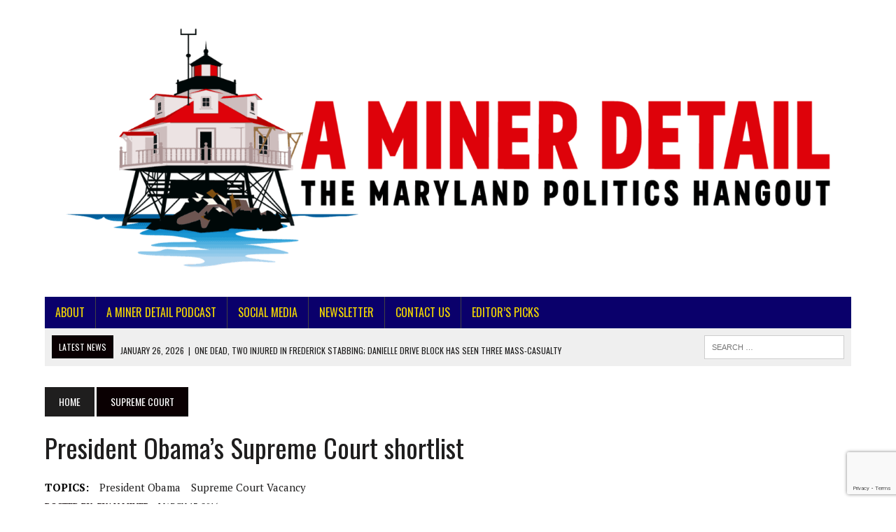

--- FILE ---
content_type: text/html; charset=UTF-8
request_url: https://aminerdetail.com/president-obamas-supreme-court-shortlist/
body_size: 14188
content:
<!DOCTYPE html>
<html class="no-js" lang="en-US">
<head>
<meta charset="UTF-8">
<meta name="viewport" content="width=device-width, initial-scale=1.0">
<link rel="profile" href="http://gmpg.org/xfn/11" />
<meta name='robots' content='index, follow, max-image-preview:large, max-snippet:-1, max-video-preview:-1' />
<script id="cookieyes" type="text/javascript" src="https://cdn-cookieyes.com/client_data/11c10ff785f639a734ed133e/script.js"></script>
	<!-- This site is optimized with the Yoast SEO Premium plugin v26.8 (Yoast SEO v26.8) - https://yoast.com/product/yoast-seo-premium-wordpress/ -->
	<title>President Obama&#039;s Supreme Court shortlist</title>
	<link rel="canonical" href="https://aminerdetail.com/president-obamas-supreme-court-shortlist/" />
	<meta property="og:locale" content="en_US" />
	<meta property="og:type" content="article" />
	<meta property="og:title" content="President Obama&#039;s Supreme Court shortlist" />
	<meta property="og:description" content="By Ryan Miner  According to a Hill report, President Obama has narrowed his list down to three candidates to replace the late Supreme Court Justice..." />
	<meta property="og:url" content="https://aminerdetail.com/president-obamas-supreme-court-shortlist/" />
	<meta property="og:site_name" content="A Miner Detail | Maryland Political News" />
	<meta property="article:publisher" content="https://www.facebook.com/AMinerDetail" />
	<meta property="article:author" content="Facebook.com/AMinerDetail" />
	<meta property="article:published_time" content="2016-03-13T15:15:33+00:00" />
	<meta property="og:image" content="http://aminerdetail.com/wp-content/uploads/2016/03/Supreme_Court_Building_at_Dusk-1024x528.jpg" />
	<meta name="author" content="Ryan Miner" />
	<meta name="twitter:card" content="summary_large_image" />
	<meta name="twitter:creator" content="@AMinerDetail" />
	<meta name="twitter:site" content="@aminerdetail" />
	<meta name="twitter:label1" content="Written by" />
	<meta name="twitter:data1" content="Ryan Miner" />
	<meta name="twitter:label2" content="Est. reading time" />
	<meta name="twitter:data2" content="2 minutes" />
	<!-- / Yoast SEO Premium plugin. -->


<link rel='dns-prefetch' href='//fonts.googleapis.com' />
<link rel="alternate" type="application/rss+xml" title="A Miner Detail | Maryland Political News &raquo; Feed" href="https://aminerdetail.com/feed/" />
<link rel="alternate" type="application/rss+xml" title="A Miner Detail | Maryland Political News &raquo; Comments Feed" href="https://aminerdetail.com/comments/feed/" />
<link rel="alternate" title="oEmbed (JSON)" type="application/json+oembed" href="https://aminerdetail.com/wp-json/oembed/1.0/embed?url=https%3A%2F%2Faminerdetail.com%2Fpresident-obamas-supreme-court-shortlist%2F" />
<link rel="alternate" title="oEmbed (XML)" type="text/xml+oembed" href="https://aminerdetail.com/wp-json/oembed/1.0/embed?url=https%3A%2F%2Faminerdetail.com%2Fpresident-obamas-supreme-court-shortlist%2F&#038;format=xml" />
<style id='wp-img-auto-sizes-contain-inline-css' type='text/css'>
img:is([sizes=auto i],[sizes^="auto," i]){contain-intrinsic-size:3000px 1500px}
/*# sourceURL=wp-img-auto-sizes-contain-inline-css */
</style>
<style id='wp-emoji-styles-inline-css' type='text/css'>

	img.wp-smiley, img.emoji {
		display: inline !important;
		border: none !important;
		box-shadow: none !important;
		height: 1em !important;
		width: 1em !important;
		margin: 0 0.07em !important;
		vertical-align: -0.1em !important;
		background: none !important;
		padding: 0 !important;
	}
/*# sourceURL=wp-emoji-styles-inline-css */
</style>
<link rel='stylesheet' id='wp-block-library-css' href='https://aminerdetail.com/wp-includes/css/dist/block-library/style.min.css?ver=7b5eb5a188d5299417e8c0f24df8d693' type='text/css' media='all' />
<style id='classic-theme-styles-inline-css' type='text/css'>
/*! This file is auto-generated */
.wp-block-button__link{color:#fff;background-color:#32373c;border-radius:9999px;box-shadow:none;text-decoration:none;padding:calc(.667em + 2px) calc(1.333em + 2px);font-size:1.125em}.wp-block-file__button{background:#32373c;color:#fff;text-decoration:none}
/*# sourceURL=/wp-includes/css/classic-themes.min.css */
</style>
<style id='global-styles-inline-css' type='text/css'>
:root{--wp--preset--aspect-ratio--square: 1;--wp--preset--aspect-ratio--4-3: 4/3;--wp--preset--aspect-ratio--3-4: 3/4;--wp--preset--aspect-ratio--3-2: 3/2;--wp--preset--aspect-ratio--2-3: 2/3;--wp--preset--aspect-ratio--16-9: 16/9;--wp--preset--aspect-ratio--9-16: 9/16;--wp--preset--color--black: #000000;--wp--preset--color--cyan-bluish-gray: #abb8c3;--wp--preset--color--white: #ffffff;--wp--preset--color--pale-pink: #f78da7;--wp--preset--color--vivid-red: #cf2e2e;--wp--preset--color--luminous-vivid-orange: #ff6900;--wp--preset--color--luminous-vivid-amber: #fcb900;--wp--preset--color--light-green-cyan: #7bdcb5;--wp--preset--color--vivid-green-cyan: #00d084;--wp--preset--color--pale-cyan-blue: #8ed1fc;--wp--preset--color--vivid-cyan-blue: #0693e3;--wp--preset--color--vivid-purple: #9b51e0;--wp--preset--gradient--vivid-cyan-blue-to-vivid-purple: linear-gradient(135deg,rgb(6,147,227) 0%,rgb(155,81,224) 100%);--wp--preset--gradient--light-green-cyan-to-vivid-green-cyan: linear-gradient(135deg,rgb(122,220,180) 0%,rgb(0,208,130) 100%);--wp--preset--gradient--luminous-vivid-amber-to-luminous-vivid-orange: linear-gradient(135deg,rgb(252,185,0) 0%,rgb(255,105,0) 100%);--wp--preset--gradient--luminous-vivid-orange-to-vivid-red: linear-gradient(135deg,rgb(255,105,0) 0%,rgb(207,46,46) 100%);--wp--preset--gradient--very-light-gray-to-cyan-bluish-gray: linear-gradient(135deg,rgb(238,238,238) 0%,rgb(169,184,195) 100%);--wp--preset--gradient--cool-to-warm-spectrum: linear-gradient(135deg,rgb(74,234,220) 0%,rgb(151,120,209) 20%,rgb(207,42,186) 40%,rgb(238,44,130) 60%,rgb(251,105,98) 80%,rgb(254,248,76) 100%);--wp--preset--gradient--blush-light-purple: linear-gradient(135deg,rgb(255,206,236) 0%,rgb(152,150,240) 100%);--wp--preset--gradient--blush-bordeaux: linear-gradient(135deg,rgb(254,205,165) 0%,rgb(254,45,45) 50%,rgb(107,0,62) 100%);--wp--preset--gradient--luminous-dusk: linear-gradient(135deg,rgb(255,203,112) 0%,rgb(199,81,192) 50%,rgb(65,88,208) 100%);--wp--preset--gradient--pale-ocean: linear-gradient(135deg,rgb(255,245,203) 0%,rgb(182,227,212) 50%,rgb(51,167,181) 100%);--wp--preset--gradient--electric-grass: linear-gradient(135deg,rgb(202,248,128) 0%,rgb(113,206,126) 100%);--wp--preset--gradient--midnight: linear-gradient(135deg,rgb(2,3,129) 0%,rgb(40,116,252) 100%);--wp--preset--font-size--small: 13px;--wp--preset--font-size--medium: 20px;--wp--preset--font-size--large: 36px;--wp--preset--font-size--x-large: 42px;--wp--preset--spacing--20: 0.44rem;--wp--preset--spacing--30: 0.67rem;--wp--preset--spacing--40: 1rem;--wp--preset--spacing--50: 1.5rem;--wp--preset--spacing--60: 2.25rem;--wp--preset--spacing--70: 3.38rem;--wp--preset--spacing--80: 5.06rem;--wp--preset--shadow--natural: 6px 6px 9px rgba(0, 0, 0, 0.2);--wp--preset--shadow--deep: 12px 12px 50px rgba(0, 0, 0, 0.4);--wp--preset--shadow--sharp: 6px 6px 0px rgba(0, 0, 0, 0.2);--wp--preset--shadow--outlined: 6px 6px 0px -3px rgb(255, 255, 255), 6px 6px rgb(0, 0, 0);--wp--preset--shadow--crisp: 6px 6px 0px rgb(0, 0, 0);}:where(.is-layout-flex){gap: 0.5em;}:where(.is-layout-grid){gap: 0.5em;}body .is-layout-flex{display: flex;}.is-layout-flex{flex-wrap: wrap;align-items: center;}.is-layout-flex > :is(*, div){margin: 0;}body .is-layout-grid{display: grid;}.is-layout-grid > :is(*, div){margin: 0;}:where(.wp-block-columns.is-layout-flex){gap: 2em;}:where(.wp-block-columns.is-layout-grid){gap: 2em;}:where(.wp-block-post-template.is-layout-flex){gap: 1.25em;}:where(.wp-block-post-template.is-layout-grid){gap: 1.25em;}.has-black-color{color: var(--wp--preset--color--black) !important;}.has-cyan-bluish-gray-color{color: var(--wp--preset--color--cyan-bluish-gray) !important;}.has-white-color{color: var(--wp--preset--color--white) !important;}.has-pale-pink-color{color: var(--wp--preset--color--pale-pink) !important;}.has-vivid-red-color{color: var(--wp--preset--color--vivid-red) !important;}.has-luminous-vivid-orange-color{color: var(--wp--preset--color--luminous-vivid-orange) !important;}.has-luminous-vivid-amber-color{color: var(--wp--preset--color--luminous-vivid-amber) !important;}.has-light-green-cyan-color{color: var(--wp--preset--color--light-green-cyan) !important;}.has-vivid-green-cyan-color{color: var(--wp--preset--color--vivid-green-cyan) !important;}.has-pale-cyan-blue-color{color: var(--wp--preset--color--pale-cyan-blue) !important;}.has-vivid-cyan-blue-color{color: var(--wp--preset--color--vivid-cyan-blue) !important;}.has-vivid-purple-color{color: var(--wp--preset--color--vivid-purple) !important;}.has-black-background-color{background-color: var(--wp--preset--color--black) !important;}.has-cyan-bluish-gray-background-color{background-color: var(--wp--preset--color--cyan-bluish-gray) !important;}.has-white-background-color{background-color: var(--wp--preset--color--white) !important;}.has-pale-pink-background-color{background-color: var(--wp--preset--color--pale-pink) !important;}.has-vivid-red-background-color{background-color: var(--wp--preset--color--vivid-red) !important;}.has-luminous-vivid-orange-background-color{background-color: var(--wp--preset--color--luminous-vivid-orange) !important;}.has-luminous-vivid-amber-background-color{background-color: var(--wp--preset--color--luminous-vivid-amber) !important;}.has-light-green-cyan-background-color{background-color: var(--wp--preset--color--light-green-cyan) !important;}.has-vivid-green-cyan-background-color{background-color: var(--wp--preset--color--vivid-green-cyan) !important;}.has-pale-cyan-blue-background-color{background-color: var(--wp--preset--color--pale-cyan-blue) !important;}.has-vivid-cyan-blue-background-color{background-color: var(--wp--preset--color--vivid-cyan-blue) !important;}.has-vivid-purple-background-color{background-color: var(--wp--preset--color--vivid-purple) !important;}.has-black-border-color{border-color: var(--wp--preset--color--black) !important;}.has-cyan-bluish-gray-border-color{border-color: var(--wp--preset--color--cyan-bluish-gray) !important;}.has-white-border-color{border-color: var(--wp--preset--color--white) !important;}.has-pale-pink-border-color{border-color: var(--wp--preset--color--pale-pink) !important;}.has-vivid-red-border-color{border-color: var(--wp--preset--color--vivid-red) !important;}.has-luminous-vivid-orange-border-color{border-color: var(--wp--preset--color--luminous-vivid-orange) !important;}.has-luminous-vivid-amber-border-color{border-color: var(--wp--preset--color--luminous-vivid-amber) !important;}.has-light-green-cyan-border-color{border-color: var(--wp--preset--color--light-green-cyan) !important;}.has-vivid-green-cyan-border-color{border-color: var(--wp--preset--color--vivid-green-cyan) !important;}.has-pale-cyan-blue-border-color{border-color: var(--wp--preset--color--pale-cyan-blue) !important;}.has-vivid-cyan-blue-border-color{border-color: var(--wp--preset--color--vivid-cyan-blue) !important;}.has-vivid-purple-border-color{border-color: var(--wp--preset--color--vivid-purple) !important;}.has-vivid-cyan-blue-to-vivid-purple-gradient-background{background: var(--wp--preset--gradient--vivid-cyan-blue-to-vivid-purple) !important;}.has-light-green-cyan-to-vivid-green-cyan-gradient-background{background: var(--wp--preset--gradient--light-green-cyan-to-vivid-green-cyan) !important;}.has-luminous-vivid-amber-to-luminous-vivid-orange-gradient-background{background: var(--wp--preset--gradient--luminous-vivid-amber-to-luminous-vivid-orange) !important;}.has-luminous-vivid-orange-to-vivid-red-gradient-background{background: var(--wp--preset--gradient--luminous-vivid-orange-to-vivid-red) !important;}.has-very-light-gray-to-cyan-bluish-gray-gradient-background{background: var(--wp--preset--gradient--very-light-gray-to-cyan-bluish-gray) !important;}.has-cool-to-warm-spectrum-gradient-background{background: var(--wp--preset--gradient--cool-to-warm-spectrum) !important;}.has-blush-light-purple-gradient-background{background: var(--wp--preset--gradient--blush-light-purple) !important;}.has-blush-bordeaux-gradient-background{background: var(--wp--preset--gradient--blush-bordeaux) !important;}.has-luminous-dusk-gradient-background{background: var(--wp--preset--gradient--luminous-dusk) !important;}.has-pale-ocean-gradient-background{background: var(--wp--preset--gradient--pale-ocean) !important;}.has-electric-grass-gradient-background{background: var(--wp--preset--gradient--electric-grass) !important;}.has-midnight-gradient-background{background: var(--wp--preset--gradient--midnight) !important;}.has-small-font-size{font-size: var(--wp--preset--font-size--small) !important;}.has-medium-font-size{font-size: var(--wp--preset--font-size--medium) !important;}.has-large-font-size{font-size: var(--wp--preset--font-size--large) !important;}.has-x-large-font-size{font-size: var(--wp--preset--font-size--x-large) !important;}
:where(.wp-block-post-template.is-layout-flex){gap: 1.25em;}:where(.wp-block-post-template.is-layout-grid){gap: 1.25em;}
:where(.wp-block-term-template.is-layout-flex){gap: 1.25em;}:where(.wp-block-term-template.is-layout-grid){gap: 1.25em;}
:where(.wp-block-columns.is-layout-flex){gap: 2em;}:where(.wp-block-columns.is-layout-grid){gap: 2em;}
:root :where(.wp-block-pullquote){font-size: 1.5em;line-height: 1.6;}
/*# sourceURL=global-styles-inline-css */
</style>
<link rel='stylesheet' id='contact-form-7-css' href='https://aminerdetail.com/wp-content/plugins/contact-form-7/includes/css/styles.css?ver=6.1.4' type='text/css' media='all' />
<link rel='stylesheet' id='mh-style-css' href='https://aminerdetail.com/wp-content/themes/mh_newsdesk/style.css?ver=1.4.2' type='text/css' media='all' />
<link rel='stylesheet' id='mh-font-awesome-css' href='https://aminerdetail.com/wp-content/themes/mh_newsdesk/includes/font-awesome.min.css' type='text/css' media='all' />
<link rel='stylesheet' id='mh-google-fonts-css' href='https://fonts.googleapis.com/css?family=PT+Serif:300,400,400italic,600,700%7cOswald:300,400,400italic,600,700' type='text/css' media='all' />
<script type="text/javascript" src="https://aminerdetail.com/wp-includes/js/jquery/jquery.min.js?ver=3.7.1" id="jquery-core-js"></script>
<script type="text/javascript" src="https://aminerdetail.com/wp-includes/js/jquery/jquery-migrate.min.js?ver=3.4.1" id="jquery-migrate-js"></script>
<script type="text/javascript" src="https://aminerdetail.com/wp-content/themes/mh_newsdesk/js/scripts.js?ver=7b5eb5a188d5299417e8c0f24df8d693" id="mh-scripts-js"></script>
<link rel="https://api.w.org/" href="https://aminerdetail.com/wp-json/" /><link rel="alternate" title="JSON" type="application/json" href="https://aminerdetail.com/wp-json/wp/v2/posts/887" /><link rel="EditURI" type="application/rsd+xml" title="RSD" href="https://aminerdetail.com/xmlrpc.php?rsd" />

<link rel='shortlink' href='https://aminerdetail.com/?p=887' />
<script async src="//pagead2.googlesyndication.com/pagead/js/adsbygoogle.js"></script>
<script>
  (adsbygoogle = window.adsbygoogle || []).push({
    google_ad_client: "ca-pub-3922436680748273",
    enable_page_level_ads: true
  });
</script>

<!-- Global site tag (gtag.js) - Google Analytics -->
<script async src="https://www.googletagmanager.com/gtag/js?id=UA-59222252-2"></script>
<script>
  window.dataLayer = window.dataLayer || [];
  function gtag(){dataLayer.push(arguments);}
  gtag('js', new Date());

  gtag('config', 'UA-59222252-2');
</script>

<meta name="google-site-verification" content="uKG__qNyyOMFg99u2D6F1EiCOYE7fQ5j9Hgh8Z3bCAw" />

<!-- Google Tag Manager -->
<script>(function(w,d,s,l,i){w[l]=w[l]||[];w[l].push({'gtm.start':
new Date().getTime(),event:'gtm.js'});var f=d.getElementsByTagName(s)[0],
j=d.createElement(s),dl=l!='dataLayer'?'&l='+l:'';j.async=true;j.src=
'https://www.googletagmanager.com/gtm.js?id='+i+dl;f.parentNode.insertBefore(j,f);
})(window,document,'script','dataLayer','GTM-5PJD3DZ');</script>
<!-- End Google Tag Manager -->
<meta name="facebook-domain-verification" content="pyarmzhva4shlbn4prsif1eea7pei8" />	<style type="text/css">
    	    		.social-nav a:hover, .logo-title, .entry-content a, a:hover, .entry-meta .entry-meta-author, .entry-meta a, .comment-info, blockquote, .pagination a:hover .pagelink { color: #0a0002; }
			.main-nav li:hover, .slicknav_menu, .ticker-title, .breadcrumb a, .breadcrumb .bc-text, .button span, .widget-title span, input[type=submit], table th, .comment-section-title .comment-count, #cancel-comment-reply-link:hover, .pagination .current, .pagination .pagelink { background: #0a0002; }
			blockquote, input[type=text]:hover, input[type=email]:hover, input[type=tel]:hover, input[type=url]:hover, textarea:hover { border-color: #0a0002; }
    	    				.widget-title, .pagination a.page-numbers:hover, .dots:hover, .pagination a:hover .pagelink, .comment-section-title { background: #0a006b; }
			.commentlist .depth-1, .commentlist .bypostauthor .avatar { border-color: #0a006b; }
    	    				.main-nav, .main-nav ul li:hover > ul, .mh-footer { background: #0a006b; }
    	    				.header-top, .header-nav ul li:hover > ul, .footer-ad-wrap, .footer-1, .footer-2, .footer-3, .footer-bottom { background: #0a006b; }
			.social-nav a { color: #0a006b; }
    	    				.footer-widgets .widget-title { background: #ffffff; }
    	    				.header-nav li a, .main-nav li a, .footer-nav li a, .social-nav .fa-mh-social, .mh-footer, .mh-footer a, .mh-footer .wp-caption-text, .footer-widgets .widget-title { color: #f4d800; }
    		</style>
    <!--[if lt IE 9]>
<script src="https://aminerdetail.com/wp-content/themes/mh_newsdesk/js/css3-mediaqueries.js"></script>
<![endif]-->
<meta name="generator" content="Elementor 3.34.3; features: additional_custom_breakpoints; settings: css_print_method-external, google_font-enabled, font_display-auto">

<!-- BEGIN Clicky Analytics v2.2.4 Tracking - https://wordpress.org/plugins/clicky-analytics/ -->
<script type="text/javascript">
  var clicky_custom = clicky_custom || {};
  clicky_custom.outbound_pattern = ['/go/','/out/'];
</script>

<script async src="//static.getclicky.com/100914901.js"></script>

<!-- END Clicky Analytics v2.2.4 Tracking -->



<script type="application/ld+json" class="saswp-schema-markup-output">
[{"@context":"https:\/\/schema.org\/","@type":"BreadcrumbList","@id":"https:\/\/aminerdetail.com\/president-obamas-supreme-court-shortlist\/#breadcrumb","itemListElement":[{"@type":"ListItem","position":1,"item":{"@id":"https:\/\/aminerdetail.com","name":"A Miner Detail | Maryland Political News"}},{"@type":"ListItem","position":2,"item":{"@id":"https:\/\/aminerdetail.com\/category\/supreme-court\/","name":"Supreme Court"}},{"@type":"ListItem","position":3,"item":{"@id":"https:\/\/aminerdetail.com\/president-obamas-supreme-court-shortlist\/","name":"President Obama&#8217;s Supreme Court shortlist"}}]},

{"@context":"https:\/\/schema.org\/","@type":"NewsArticle","@id":"https:\/\/aminerdetail.com\/president-obamas-supreme-court-shortlist\/#newsarticle","url":"https:\/\/aminerdetail.com\/president-obamas-supreme-court-shortlist\/","headline":"President Obama&#8217;s Supreme Court shortlist","mainEntityOfPage":"https:\/\/aminerdetail.com\/president-obamas-supreme-court-shortlist\/","datePublished":"2016-03-13T11:15:33-04:00","dateModified":"2016-03-13T11:15:33-04:00","description":"By Ryan Miner\u00a0 According to a Hill report, President Obama has narrowed his list down to three candidates to replace the late Supreme Court Justice Antonin Scalia: A trio of federal appellate judges made the cut: Merrick Garland, the chief judge for the U.S. Court of Appeals for the District of Columbia; Judge Sri Srinivasan,","articleSection":"Supreme Court","articleBody":"By Ryan Miner\u00a0    According to a Hill report, President Obama has narrowed his list down to three candidates to replace the late Supreme Court Justice Antonin Scalia: A trio of federal appellate judges made the cut: Merrick Garland, the chief judge for the U.S. Court of Appeals for the District of Columbia; Judge Sri Srinivasan, of the same court; and 9th Circuit Court of Appeals Judge Paul Watford, according to sources who spoke to the wire service.  The first two are reportedly considered the top contenders. Senate Republicans are vowing not to give Obama's future Supreme Court nominee a hearing, but this strategy may prove futile should Hillary Clinton be elected president this November. Of the three candidates on Obama's shortlist, Sri Srinivasan is seemingly the only palpable candidate who could endure a Republican Senate grilling.  Yesterday, Reason.com released an informative background piece on Srinivasan, the supposed frontrunner to replace Scalia on the High Court. Reason dug into Srinivasan's legal philosophy, highlighting four possible policy areas where his legal record may receive scrutiny from a Senate panel: religious liberty, corporate litigation, gay marriage and unreasonable searches and seizures (the 4th Amendment).  Read Reason's article on Srinivasan\u00a0here.  To learn more about Sri Srinivasan, visit the following links below:  \tSCOTUS Blog\u00a0- Potential Nominee Sri Srinivasan appellate veteran \tThe Hill - Left frets about Possible Obama pick for high court \tFusion - Meet potential Obama nominee Sri Srinivasan, who could be the first Asian-American on the Supreme Court \tPolitico - Greens wary of Sri\u00a0Srinivasan's fossil fuel past \tUSA Today\u00a0- Obama's top judicial nominee wins Republicans' praise  The other two names listed in The Hill's report are federal judges Merrick B. Garland and Paul J. Watford.  To learn more about Merrick Garland, visit the following links below:  \tThe Washington Post\u00a0- President Obama reportedly down to three finalists for Supreme Court vacancy \tThe Washington Post - Merrick Garland's been considered for the Supreme Court before - Is this his year? \tThe Hill - One Judge who shouldn't be on the Supreme Court short list \tNational Review - The \"Moderates\" are not so moderate: Merrick Garland \tSCOTUS Blog - The potential nomination of Merrick Garland  To learn more about Paul J. Watford, visit the following links below:  \tSCOTUS Blog - Ninth Circuit Judge Paul Watford is the most likely nominee to replace Antonin Scalia (superseded) \tCNN - The CNN Supreme Court shortlist \tOn Labor - The Supreme Court vacancy and Labor: Paul Watford \tAlliance for Justice - Paul Watford \tABC News: Potential Supreme Court Nominee Watford Cited as a Moderate  According to multiple news reports, the President is also considering Jane Kelly, Patricia Millett and Ketanji Brown Jackson.  My guess is that Obama chooses Srinivasan. As soon as Obama announces his decision, which is coming soon, according to multiple reports, we'll keep you updated.","keywords":["President Obama"," Supreme Court vacancy"," "],"name":"President Obama&#8217;s Supreme Court shortlist","thumbnailUrl":"","wordCount":"441","timeRequired":"PT1M57S","mainEntity":{"@type":"WebPage","@id":"https:\/\/aminerdetail.com\/president-obamas-supreme-court-shortlist\/"},"author":{"@type":"Person","name":"Ryan Miner","url":"https:\/\/aminerdetail.com\/author\/ryanrichardminer1585\/","sameAs":["http:\/\/AMinerDetail.com","Facebook.com\/AMinerDetail","AMinerDetail","https:\/\/www.youtube.com\/channel\/UCn1dLrEKoDZBjNMlmWFvs4A"],"image":{"@type":"ImageObject","url":"https:\/\/secure.gravatar.com\/avatar\/2ee907dc2d8824059325dcb19e5503d11d2b54fd404d0c58d67ae8af2ad0d524?s=96&r=g","height":96,"width":96}},"editor":{"@type":"Person","name":"Ryan Miner","url":"https:\/\/aminerdetail.com\/author\/ryanrichardminer1585\/","sameAs":["http:\/\/AMinerDetail.com","Facebook.com\/AMinerDetail","AMinerDetail","https:\/\/www.youtube.com\/channel\/UCn1dLrEKoDZBjNMlmWFvs4A"],"image":{"@type":"ImageObject","url":"https:\/\/secure.gravatar.com\/avatar\/2ee907dc2d8824059325dcb19e5503d11d2b54fd404d0c58d67ae8af2ad0d524?s=96&r=g","height":96,"width":96}},"publisher":{"@type":"Organization","name":"A Miner Detail ","url":"https:\/\/aminerdetail.com","logo":{"@type":"ImageObject","url":"https:\/\/aminerdetail.com\/wp-content\/uploads\/2022\/03\/A-Miner-Detail-Maryland-Politics-News-Blog-Logo-.png","width":250,"height":45}},"image":[{"@type":"ImageObject","url":"http:\/\/aminerdetail.com\/wp-content\/uploads\/2016\/03\/Supreme_Court_Building_at_Dusk-1024x528-1200x675.jpg","width":1200,"height":675,"caption":"Supreme_Court_Building_at_Dusk","@id":"https:\/\/aminerdetail.com\/president-obamas-supreme-court-shortlist\/#primaryimage"}]}]
</script>

			<style>
				.e-con.e-parent:nth-of-type(n+4):not(.e-lazyloaded):not(.e-no-lazyload),
				.e-con.e-parent:nth-of-type(n+4):not(.e-lazyloaded):not(.e-no-lazyload) * {
					background-image: none !important;
				}
				@media screen and (max-height: 1024px) {
					.e-con.e-parent:nth-of-type(n+3):not(.e-lazyloaded):not(.e-no-lazyload),
					.e-con.e-parent:nth-of-type(n+3):not(.e-lazyloaded):not(.e-no-lazyload) * {
						background-image: none !important;
					}
				}
				@media screen and (max-height: 640px) {
					.e-con.e-parent:nth-of-type(n+2):not(.e-lazyloaded):not(.e-no-lazyload),
					.e-con.e-parent:nth-of-type(n+2):not(.e-lazyloaded):not(.e-no-lazyload) * {
						background-image: none !important;
					}
				}
			</style>
			<style type="text/css" id="custom-background-css">
body.custom-background { background-color: #ffffff; }
</style>
	<link rel="icon" href="https://aminerdetail.com/wp-content/uploads/2022/12/cropped-Maryland-Politics-32x32.png" sizes="32x32" />
<link rel="icon" href="https://aminerdetail.com/wp-content/uploads/2022/12/cropped-Maryland-Politics-192x192.png" sizes="192x192" />
<link rel="apple-touch-icon" href="https://aminerdetail.com/wp-content/uploads/2022/12/cropped-Maryland-Politics-180x180.png" />
<meta name="msapplication-TileImage" content="https://aminerdetail.com/wp-content/uploads/2022/12/cropped-Maryland-Politics-270x270.png" />
		<style type="text/css" id="wp-custom-css">
			/* Change hyperlink color only in blog posts and pages */
.entry-content a, 
.page-content a {
    color: #0000EE !important; /* Traditional blue */
    text-decoration: underline;
}

.entry-content a:hover, 
.page-content a:hover {
    color: #551A8B !important; /* Darker blue on hover */
}
		</style>
		</head>
<body class="wp-singular post-template-default single single-post postid-887 single-format-standard custom-background wp-theme-mh_newsdesk mh-right-sb mh-loop-layout1 elementor-default elementor-kit-10124"  >
<div id="mh-wrapper">
<header class="mh-header"  >
	<div class="header-wrap clearfix">
				<div class="mh-col mh-1-3 header-logo-full">
			<a href="https://aminerdetail.com/" title="A Miner Detail | Maryland Political News" rel="home">
<div class="logo-wrap" role="banner">
<img src="https://aminerdetail.com/wp-content/uploads/2022/12/cropped-PNG-low-res-01-1.png" height="500" width="1500" alt="A Miner Detail | Maryland Political News" />
</div>
</a>
		</div>
			</div>
	<div class="header-menu clearfix">
		<nav class="main-nav clearfix"  >
			<div class="menu-primary-menu-container"><ul id="menu-primary-menu" class="menu"><li id="menu-item-12678" class="menu-item menu-item-type-post_type menu-item-object-page menu-item-has-children menu-item-12678"><a href="https://aminerdetail.com/about-a-miner-detail-and-ryan-miner/">About</a>
<ul class="sub-menu">
	<li id="menu-item-13040" class="menu-item menu-item-type-post_type menu-item-object-page menu-item-13040"><a href="https://aminerdetail.com/terms-and-conditions/">Terms &#038; Conditions</a></li>
	<li id="menu-item-12681" class="menu-item menu-item-type-post_type menu-item-object-page menu-item-12681"><a href="https://aminerdetail.com/standards-ethics/">Standards &#038; Ethics</a></li>
	<li id="menu-item-12679" class="menu-item menu-item-type-post_type menu-item-object-page menu-item-privacy-policy menu-item-12679"><a rel="privacy-policy" href="https://aminerdetail.com/legal-privacy-policy/">Privacy Policy and Terms of Use</a></li>
	<li id="menu-item-8292" class="menu-item menu-item-type-custom menu-item-object-custom menu-item-8292"><a target="_blank" href="https://paypal.me/AMinerDetail?locale.x=en_US">Support Us!</a></li>
	<li id="menu-item-10198" class="menu-item menu-item-type-custom menu-item-object-custom menu-item-has-children menu-item-10198"><a href="#">Coverage Categories</a>
	<ul class="sub-menu">
		<li id="menu-item-10256" class="menu-item menu-item-type-custom menu-item-object-custom menu-item-10256"><a href="https://aminerdetail.com/author/ryanrichardminer1585/">Ryan Miner&#8217;s Coverage</a></li>
		<li id="menu-item-10233" class="menu-item menu-item-type-taxonomy menu-item-object-category menu-item-10233"><a target="_blank" href="https://aminerdetail.com/category/interviews/">Interviews</a></li>
		<li id="menu-item-10209" class="menu-item menu-item-type-taxonomy menu-item-object-category menu-item-has-children menu-item-10209"><a href="https://aminerdetail.com/category/commentary/">Commentary</a>
		<ul class="sub-menu">
			<li id="menu-item-10223" class="menu-item menu-item-type-taxonomy menu-item-object-category menu-item-10223"><a target="_blank" href="https://aminerdetail.com/category/opinion/">Opinion</a></li>
			<li id="menu-item-10222" class="menu-item menu-item-type-taxonomy menu-item-object-category menu-item-10222"><a target="_blank" href="https://aminerdetail.com/category/op-ed/">Op-Eds</a></li>
		</ul>
</li>
		<li id="menu-item-10252" class="menu-item menu-item-type-taxonomy menu-item-object-category menu-item-10252"><a target="_blank" href="https://aminerdetail.com/category/covid19/">COVID19</a></li>
		<li id="menu-item-10234" class="menu-item menu-item-type-taxonomy menu-item-object-category menu-item-has-children menu-item-10234"><a target="_blank" href="https://aminerdetail.com/category/hogan-administration/">Hogan administration</a>
		<ul class="sub-menu">
			<li id="menu-item-10217" class="menu-item menu-item-type-taxonomy menu-item-object-category menu-item-10217"><a target="_blank" href="https://aminerdetail.com/category/larry-hogan/">Larry Hogan</a></li>
		</ul>
</li>
		<li id="menu-item-10235" class="menu-item menu-item-type-taxonomy menu-item-object-category menu-item-has-children menu-item-10235"><a target="_blank" href="https://aminerdetail.com/category/maryland-general-assembly/">Maryland General Assembly</a>
		<ul class="sub-menu">
			<li id="menu-item-10237" class="menu-item menu-item-type-taxonomy menu-item-object-category menu-item-10237"><a target="_blank" href="https://aminerdetail.com/category/2020-annapolis-legislative-session/">2020 Annapolis Legislative Session</a></li>
		</ul>
</li>
		<li id="menu-item-10238" class="menu-item menu-item-type-taxonomy menu-item-object-category menu-item-has-children menu-item-10238"><a target="_blank" href="https://aminerdetail.com/category/maryland-politics/">Maryland Politics</a>
		<ul class="sub-menu">
			<li id="menu-item-10240" class="menu-item menu-item-type-taxonomy menu-item-object-category menu-item-10240"><a target="_blank" href="https://aminerdetail.com/category/maryland-democratic-party/">Maryland Democratic Party</a></li>
			<li id="menu-item-10239" class="menu-item menu-item-type-taxonomy menu-item-object-category menu-item-10239"><a target="_blank" href="https://aminerdetail.com/category/maryland-republican-party/">Maryland Republican Party</a></li>
		</ul>
</li>
		<li id="menu-item-10213" class="menu-item menu-item-type-taxonomy menu-item-object-category menu-item-has-children menu-item-10213"><a target="_blank" href="https://aminerdetail.com/category/maryland-elections/">Maryland Elections</a>
		<ul class="sub-menu">
			<li id="menu-item-10204" class="menu-item menu-item-type-taxonomy menu-item-object-category menu-item-10204"><a target="_blank" href="https://aminerdetail.com/category/campaigns/">Campaigns</a></li>
			<li id="menu-item-10205" class="menu-item menu-item-type-taxonomy menu-item-object-category menu-item-10205"><a target="_blank" href="https://aminerdetail.com/category/maryland-gubernatorial-primary/">Gubernatorial Primaries</a></li>
		</ul>
</li>
		<li id="menu-item-10241" class="menu-item menu-item-type-custom menu-item-object-custom menu-item-has-children menu-item-10241"><a href="#">Maryland Regional News</a>
		<ul class="sub-menu">
			<li id="menu-item-10230" class="menu-item menu-item-type-taxonomy menu-item-object-category menu-item-has-children menu-item-10230"><a target="_blank" href="https://aminerdetail.com/category/western-maryland/">Western Maryland</a>
			<ul class="sub-menu">
				<li id="menu-item-10215" class="menu-item menu-item-type-taxonomy menu-item-object-category menu-item-10215"><a target="_blank" href="https://aminerdetail.com/category/frederick-county/">Frederick County</a></li>
			</ul>
</li>
			<li id="menu-item-10219" class="menu-item menu-item-type-taxonomy menu-item-object-category menu-item-10219"><a target="_blank" href="https://aminerdetail.com/category/montgomery-county-news/">Montgomery County News</a></li>
			<li id="menu-item-10242" class="menu-item menu-item-type-custom menu-item-object-custom menu-item-has-children menu-item-10242"><a href="#">Baltimore Metro</a>
			<ul class="sub-menu">
				<li id="menu-item-10247" class="menu-item menu-item-type-taxonomy menu-item-object-category menu-item-10247"><a target="_blank" href="https://aminerdetail.com/category/anne-arundel-county/">Anne Arundel County</a></li>
				<li id="menu-item-10243" class="menu-item menu-item-type-taxonomy menu-item-object-category menu-item-10243"><a target="_blank" href="https://aminerdetail.com/category/baltimore-city/">Baltimore City</a></li>
				<li id="menu-item-10248" class="menu-item menu-item-type-taxonomy menu-item-object-category menu-item-10248"><a target="_blank" href="https://aminerdetail.com/category/howard-county/">Howard County</a></li>
				<li id="menu-item-10244" class="menu-item menu-item-type-taxonomy menu-item-object-category menu-item-10244"><a target="_blank" href="https://aminerdetail.com/category/harford-county/">Harford County</a></li>
				<li id="menu-item-10245" class="menu-item menu-item-type-taxonomy menu-item-object-category menu-item-10245"><a target="_blank" href="https://aminerdetail.com/category/cecil-county/">Cecil County</a></li>
			</ul>
</li>
			<li id="menu-item-10214" class="menu-item menu-item-type-taxonomy menu-item-object-category menu-item-has-children menu-item-10214"><a target="_blank" href="https://aminerdetail.com/category/eastern-shore/">Eastern Shore</a>
			<ul class="sub-menu">
				<li id="menu-item-10231" class="menu-item menu-item-type-taxonomy menu-item-object-category menu-item-has-children menu-item-10231"><a target="_blank" href="https://aminerdetail.com/category/wicomico-county/">Wicomico County</a>
				<ul class="sub-menu">
					<li id="menu-item-10224" class="menu-item menu-item-type-taxonomy menu-item-object-category menu-item-10224"><a target="_blank" href="https://aminerdetail.com/category/salisbury/">Salisbury</a></li>
				</ul>
</li>
			</ul>
</li>
			<li id="menu-item-10221" class="menu-item menu-item-type-taxonomy menu-item-object-category menu-item-10221"><a target="_blank" href="https://aminerdetail.com/category/ocean-city/">Ocean City</a></li>
		</ul>
</li>
		<li id="menu-item-10212" class="menu-item menu-item-type-taxonomy menu-item-object-category menu-item-10212"><a href="https://aminerdetail.com/category/education/">Education</a></li>
		<li id="menu-item-10210" class="menu-item menu-item-type-taxonomy menu-item-object-category menu-item-has-children menu-item-10210"><a target="_blank" href="https://aminerdetail.com/category/congress/">Congress</a>
		<ul class="sub-menu">
			<li id="menu-item-10201" class="menu-item menu-item-type-taxonomy menu-item-object-category menu-item-10201"><a target="_blank" href="https://aminerdetail.com/category/md06/">MD06</a></li>
		</ul>
</li>
		<li id="menu-item-10220" class="menu-item menu-item-type-taxonomy menu-item-object-category menu-item-10220"><a target="_blank" href="https://aminerdetail.com/category/national-news/">National News</a></li>
		<li id="menu-item-10211" class="menu-item menu-item-type-taxonomy menu-item-object-category menu-item-10211"><a target="_blank" href="https://aminerdetail.com/category/crime/">Crime</a></li>
		<li id="menu-item-10227" class="menu-item menu-item-type-taxonomy menu-item-object-category menu-item-has-children menu-item-10227"><a target="_blank" href="https://aminerdetail.com/category/transportation/">Transportation</a>
		<ul class="sub-menu">
			<li id="menu-item-10226" class="menu-item menu-item-type-taxonomy menu-item-object-category menu-item-10226"><a target="_blank" href="https://aminerdetail.com/category/transit/">Transit</a></li>
		</ul>
</li>
	</ul>
</li>
</ul>
</li>
<li id="menu-item-6785" class="menu-item menu-item-type-post_type menu-item-object-page menu-item-has-children menu-item-6785"><a target="_blank" href="https://aminerdetail.com/a-miner-detail-podcast/">A Miner Detail Podcast</a>
<ul class="sub-menu">
	<li id="menu-item-3497" class="menu-item menu-item-type-custom menu-item-object-custom menu-item-3497"><a target="_blank" href="https://podcasts.apple.com/us/podcast/a-miner-detail-podcast/id1507229154">Listen on Apple Podcasts</a></li>
	<li id="menu-item-6776" class="menu-item menu-item-type-custom menu-item-object-custom menu-item-6776"><a target="_blank" href="https://open.spotify.com/show/0INvlfpM9mfX12Ch8WFSVE">Listen on Spotify</a></li>
	<li id="menu-item-10634" class="menu-item menu-item-type-custom menu-item-object-custom menu-item-10634"><a target="_blank" href="https://music.amazon.com/podcasts/98533383-14ac-4449-9c79-00c4917863fd/A-Miner-Detail-Podcast">Listen on Amazon Music</a></li>
	<li id="menu-item-8621" class="menu-item menu-item-type-custom menu-item-object-custom menu-item-8621"><a target="_blank" href="https://www.iheart.com/podcast/269-a-miner-detail-podcast-62567753/">Listen on iHeartRadio</a></li>
	<li id="menu-item-3936" class="menu-item menu-item-type-custom menu-item-object-custom menu-item-3936"><a target="_blank" href="https://tunein.com/podcasts/News--Politics-Podcasts/A-Miner-Detail-Podcast-p1023140/">Listen on TuneIn</a></li>
	<li id="menu-item-10636" class="menu-item menu-item-type-custom menu-item-object-custom menu-item-10636"><a target="_blank" href="https://www.stitcher.com/show/a-miner">Listen on Stitcher</a></li>
	<li id="menu-item-10262" class="menu-item menu-item-type-custom menu-item-object-custom menu-item-10262"><a target="_blank" href="https://aminerdetailpodcast.podbean.com/">Listen on PodBean</a></li>
</ul>
</li>
<li id="menu-item-10197" class="menu-item menu-item-type-custom menu-item-object-custom menu-item-has-children menu-item-10197"><a href="#">Social Media</a>
<ul class="sub-menu">
	<li id="menu-item-8247" class="menu-item menu-item-type-custom menu-item-object-custom menu-item-8247"><a target="_blank" href="https://www.facebook.com/AMinerDetail">Like and Follow A Miner Detail on Facebook</a></li>
	<li id="menu-item-8248" class="menu-item menu-item-type-custom menu-item-object-custom menu-item-8248"><a target="_blank" href="https://twitter.com/aminerdetail">Follow A Miner Detail on Twitter</a></li>
</ul>
</li>
<li id="menu-item-10075" class="menu-item menu-item-type-custom menu-item-object-custom menu-item-10075"><a href="https://aminerdetail.com/newsletter/">Newsletter</a></li>
<li id="menu-item-12680" class="menu-item menu-item-type-post_type menu-item-object-page menu-item-12680"><a href="https://aminerdetail.com/contact-us/">Contact Us</a></li>
<li id="menu-item-13012" class="menu-item menu-item-type-post_type menu-item-object-page menu-item-13012"><a href="https://aminerdetail.com/editors-picks/">Editor&#8217;s Picks</a></li>
</ul></div>		</nav>
		<div class="header-sub clearfix">
							<div id="ticker" class="news-ticker mh-col mh-2-3 clearfix">
			<span class="ticker-title">
			Latest News		</span>
		<ul class="ticker-content">			<li class="ticker-item">
				<a class="ticker-item-link" href="https://aminerdetail.com/affordable-date-night-frederick-md/" title="Reddit&#8217;s Top 20 Affordable Date Night Spots in Downtown Frederick, MD">
					<span class="ticker-item-date">January 26, 2026</span>
					<span class="ticker-item-separator">|</span>
					<span class="ticker-item-title">Reddit&#8217;s Top 20 Affordable Date Night Spots in Downtown Frederick, MD</span>
				</a>
			</li>			<li class="ticker-item">
				<a class="ticker-item-link" href="https://aminerdetail.com/frederick-stabbing-danielle-drive-one-dead/" title="One Dead, Two Injured in Frederick Stabbing; Danielle Drive Block Has Seen Three Mass-Casualty Incidents in 19 Years">
					<span class="ticker-item-date">January 26, 2026</span>
					<span class="ticker-item-separator">|</span>
					<span class="ticker-item-title">One Dead, Two Injured in Frederick Stabbing; Danielle Drive Block Has Seen Three Mass-Casualty Incidents in 19 Years</span>
				</a>
			</li>			<li class="ticker-item">
				<a class="ticker-item-link" href="https://aminerdetail.com/fact-check-matt-morgan-doe-order-wind-energy/" title="Debunked: The Maryland Freedom Caucus Cited a DOE Order They Clearly Didn&#8217;t Read">
					<span class="ticker-item-date">January 26, 2026</span>
					<span class="ticker-item-separator">|</span>
					<span class="ticker-item-title">Debunked: The Maryland Freedom Caucus Cited a DOE Order They Clearly Didn&#8217;t Read</span>
				</a>
			</li>			<li class="ticker-item">
				<a class="ticker-item-link" href="https://aminerdetail.com/alex-pretti-minneapolis-ice/" title="The Last Act of Alex Pretti">
					<span class="ticker-item-date">January 25, 2026</span>
					<span class="ticker-item-separator">|</span>
					<span class="ticker-item-title">The Last Act of Alex Pretti</span>
				</a>
			</li>			<li class="ticker-item">
				<a class="ticker-item-link" href="https://aminerdetail.com/nicole-beus-harris-mdgop-chair-liar/" title="Nicole Beus Harris, Maryland&#8217;s Republican Party Chair, is a Liar">
					<span class="ticker-item-date">January 25, 2026</span>
					<span class="ticker-item-separator">|</span>
					<span class="ticker-item-title">Nicole Beus Harris, Maryland&#8217;s Republican Party Chair, is a Liar</span>
				</a>
			</li>	</ul>
</div>						<aside class="mh-col mh-1-3 header-search">
				<form role="search" method="get" class="search-form" action="https://aminerdetail.com/">
				<label>
					<span class="screen-reader-text">Search for:</span>
					<input type="search" class="search-field" placeholder="Search &hellip;" value="" name="s" />
				</label>
				<input type="submit" class="search-submit" value="Search" />
			</form>			</aside>
		</div>
	</div>
</header><div class="mh-section mh-group">
	<div id="main-content" class="mh-content" role="main" ><nav class="breadcrumb"><span  ><a href="https://aminerdetail.com"  class="bc-home"><span >Home</span></a></span> <span  ><a href="https://aminerdetail.com/category/supreme-court/" ><span >Supreme Court</span></a></span></nav>
<article id="post-887" class="post-887 post type-post status-publish format-standard hentry category-supreme-court tag-president-obama tag-supreme-court-vacancy">
	<header class="entry-header clearfix">
		<h1 class="entry-title">
			President Obama&#8217;s Supreme Court shortlist		</h1><div class="entry-tags clearfix"><span>TOPICS:</span><a href="https://aminerdetail.com/tag/president-obama/" rel="tag">President Obama</a><a href="https://aminerdetail.com/tag/supreme-court-vacancy/" rel="tag">Supreme Court vacancy</a></div>	</header><p class="entry-meta">
<span class="entry-meta-author vcard author">Posted By: <a class="fn" href="https://aminerdetail.com/author/ryanrichardminer1585/">Ryan Miner</a></span>
<span class="entry-meta-date updated">March 13, 2016</span>
</p>
	<div class="entry-content clearfix">
		<p>By <strong>Ryan Miner </strong></p>
<p><img fetchpriority="high" decoding="async" class="aligncenter wp-image-891 size-large" src="http://aminerdetail.com/wp-content/uploads/2016/03/Supreme_Court_Building_at_Dusk-1024x528.jpg" alt="Supreme_Court_Building_at_Dusk" width="660" height="340" /></p>
<p>According to a <a href="http://thehill.com/homenews/administration/272747-obamas-reportedly-cuts-supreme-court-shortlist-down-to-three">Hill report</a>, President Obama has narrowed his list down to three candidates to replace the late Supreme Court Justice Antonin Scalia:</p>
<blockquote><p>A trio of federal appellate judges made the cut: Merrick Garland, the chief judge for the U.S. Court of Appeals for the District of Columbia; Judge Sri Srinivasan, of the same court; and 9th Circuit Court of Appeals Judge Paul Watford, according to sources who spoke to the wire service.</p>
<p>The first two are reportedly considered the top contenders.</p></blockquote>
<p>Senate Republicans are vowing not to give Obama&#8217;s future Supreme Court nominee a hearing, but this strategy may prove futile should Hillary Clinton be elected president this November. Of the three candidates on Obama&#8217;s shortlist, Sri Srinivasan is seemingly the only palpable candidate who could endure a Republican Senate grilling.</p>
<p>Yesterday, <a href="http://reason.com/">Reason.com </a>released an informative background piece on Srinivasan, the supposed frontrunner to replace Scalia on the High Court. Reason dug into Srinivasan&#8217;s legal philosophy, highlighting four possible policy areas where his legal record may receive scrutiny from a Senate panel: religious liberty, corporate litigation, gay marriage and unreasonable searches and seizures (the 4th Amendment).</p>
<p>Read Reason&#8217;s article on Srinivasan <a href="http://reason.com/blog/2016/03/12/4-things-to-know-about-sri-srinivasan-ob">here</a>.</p>
<p>To learn more about <a href="https://en.wikipedia.org/wiki/Sri_Srinivasan">Sri Srinivasan</a>, visit the following links below:</p>
<ul>
<li><a href="http://www.scotusblog.com/2016/03/potential-nominee-judge-sri-srinivasan-appellate-veteran/">SCOTUS Blog</a> &#8211; Potential Nominee Sri Srinivasan appellate veteran</li>
<li><a href="http://thehill.com/homenews/administration/272751-liberal-groups-worry-about-srinivasan-on-supreme-court">The Hill</a> &#8211; Left frets about Possible Obama pick for high court</li>
<li><a href="https://fusion.net/story/269055/sri-srinivasan-scalia-supreme-court/">Fusion</a> &#8211; Meet potential Obama nominee Sri Srinivasan, who could be the first Asian-American on the Supreme Court</li>
<li><a href="http://www.politico.com/story/2016/02/supreme-court-srinivasan-fossil-fuels-scalia-219358">Politico</a> &#8211; Greens wary of Sri Srinivasan&#8217;s fossil fuel past</li>
<li><a href="http://www.usatoday.com/story/news/politics/2013/04/10/obama-republicans-senate-judges-srinivasan/2068991/">USA Today</a> &#8211; Obama&#8217;s top judicial nominee wins Republicans&#8217; praise</li>
</ul>
<p>The other two names listed in The Hill&#8217;s report are federal judges Merrick B. Garland and Paul J. Watford.</p>
<p>To learn more about <a href="https://en.wikipedia.org/wiki/Merrick_Garland">Merrick Garland</a>, visit the following links below:</p>
<ul>
<li><a href="https://www.washingtonpost.com/world/national-security/president-obama-is-down-to-three-finalists-for-the-supreme-court-vacancy/2016/03/11/952a716c-e7e8-11e5-bc08-3e03a5b41910_story.html">The Washington Post</a> &#8211; President Obama reportedly down to three finalists for Supreme Court vacancy</li>
<li><a href="https://www.washingtonpost.com/world/national-security/merrick-garlands-been-considered-for-the-supreme-court-before-is-this-his-year/2016/03/10/0b141bcc-e6d5-11e5-a6f3-21ccdbc5f74e_story.html">The Washington Post</a> &#8211; Merrick Garland&#8217;s been considered for the Supreme Court before &#8211; Is this his year?</li>
<li><a href="http://thehill.com/blogs/pundits-blog/the-judiciary/269980-one-judge-who-shouldnt-be-on-the-supreme-court-short-list">The Hill</a> &#8211; One Judge who shouldn&#8217;t be on the Supreme Court short list</li>
<li><a href="http://thehill.com/blogs/pundits-blog/the-judiciary/269980-one-judge-who-shouldnt-be-on-the-supreme-court-short-list">National Review</a> &#8211; The &#8220;Moderates&#8221; are not so moderate: Merrick Garland</li>
<li><a href="http://www.scotusblog.com/2010/04/the-potential-nomination-of-merrick-garland/">SCOTUS Blog</a> &#8211; The potential nomination of Merrick Garland</li>
</ul>
<p>To learn more about <a href="https://en.wikipedia.org/wiki/Paul_J._Watford">Paul J. Watford</a>, visit the following links below:</p>
<ul>
<li>SCOTUS Blog &#8211; <a href="http://www.scotusblog.com/2016/02/ninth-circuit-judge-paul-watford-is-the-most-likely-nominee-to-replace-antonin-scalia/">Ninth Circuit Judge Paul Watford is the most likely nominee to replace Antonin Scalia (superseded)</a></li>
<li><a href="http://www.cnn.com/2016/02/17/politics/supreme-court-nominee-shortlist/">CNN</a> &#8211; The CNN Supreme Court shortlist</li>
<li><a href="http://onlabor.org/2016/03/09/the-supreme-court-vacancy-and-labor-paul-watford/">On Labor</a> &#8211; The Supreme Court vacancy and Labor: Paul Watford</li>
<li><a href="http://www.afj.org/our-work/nominees/paul-watford">Alliance for Justice</a> &#8211; Paul Watford</li>
<li><a href="http://abcnews.go.com/Politics/wireStory/potential-supreme-court-nominee-watford-cited-moderate-37443524">ABC News</a>: Potential Supreme Court Nominee Watford Cited as a Moderate</li>
</ul>
<p>According to multiple news reports, the President is also considering <a href="https://en.wikipedia.org/wiki/Jane_L._Kelly">Jane Kelly</a>, <a href="https://en.wikipedia.org/wiki/Patricia_Ann_Millett">Patricia Millett</a> and <a href="https://en.wikipedia.org/wiki/Ketanji_Brown_Jackson">Ketanji Brown Jackson</a>.</p>
<p>My guess is that Obama chooses Srinivasan. As soon as Obama announces his decision, which is coming soon, according to multiple reports, we&#8217;ll keep you updated.</p>
	</div>
	</article><nav class="post-nav-wrap"  >
<ul class="post-nav clearfix">
<li class="post-nav-prev">
<a href="https://aminerdetail.com/video-and-podcast-of-the-frederick-county-gop-cd-6-debate/" rel="prev"><i class="fa fa-chevron-left"></i>Previous post</a></li>
<li class="post-nav-next">
<a href="https://aminerdetail.com/miner-and-beasley-provide-a-full-recap-of-the-frederick-county-gop-debate/" rel="next">Next post<i class="fa fa-chevron-right"></i></a></li>
</ul>
</nav>
	</div>
	<aside class="mh-sidebar"  >
	</aside></div>
</div>
<footer class="mh-footer"  >
		<div class="wrapper-inner clearfix">
			</div>
	<div class="footer-bottom">
		<div class="wrapper-inner clearfix">
							<nav class="footer-nav clearfix"  >
					<div class="menu-socia-media-container"><ul id="menu-socia-media" class="menu"><li id="menu-item-8294" class="menu-item menu-item-type-custom menu-item-object-custom menu-item-8294"><a target="_blank" href="https://x.com/aminerdetail">X</a></li>
<li id="menu-item-8293" class="menu-item menu-item-type-custom menu-item-object-custom menu-item-8293"><a target="_blank" href="https://www.facebook.com/AMinerDetail">Facebook</a></li>
</ul></div>				</nav>
						<div class="copyright-wrap">
				<p class="copyright">
					© 2015-2026 |  A Miner Detail				</p>
			</div>
		</div>
	</div>
</footer>
<script type="speculationrules">
{"prefetch":[{"source":"document","where":{"and":[{"href_matches":"/*"},{"not":{"href_matches":["/wp-*.php","/wp-admin/*","/wp-content/uploads/*","/wp-content/*","/wp-content/plugins/*","/wp-content/themes/mh_newsdesk/*","/*\\?(.+)"]}},{"not":{"selector_matches":"a[rel~=\"nofollow\"]"}},{"not":{"selector_matches":".no-prefetch, .no-prefetch a"}}]},"eagerness":"conservative"}]}
</script>
<script async src="//pagead2.googlesyndication.com/pagead/js/adsbygoogle.js"></script>
<script>
  (adsbygoogle = window.adsbygoogle || []).push({
    google_ad_client: "ca-pub-3922436680748273",
    enable_page_level_ads: true
  });
</script>
<script async src="https://pagead2.googlesyndication.com/pagead/js/adsbygoogle.js?client=ca-pub-6152099701290598"
     crossorigin="anonymous"></script>			<script>
				const lazyloadRunObserver = () => {
					const lazyloadBackgrounds = document.querySelectorAll( `.e-con.e-parent:not(.e-lazyloaded)` );
					const lazyloadBackgroundObserver = new IntersectionObserver( ( entries ) => {
						entries.forEach( ( entry ) => {
							if ( entry.isIntersecting ) {
								let lazyloadBackground = entry.target;
								if( lazyloadBackground ) {
									lazyloadBackground.classList.add( 'e-lazyloaded' );
								}
								lazyloadBackgroundObserver.unobserve( entry.target );
							}
						});
					}, { rootMargin: '200px 0px 200px 0px' } );
					lazyloadBackgrounds.forEach( ( lazyloadBackground ) => {
						lazyloadBackgroundObserver.observe( lazyloadBackground );
					} );
				};
				const events = [
					'DOMContentLoaded',
					'elementor/lazyload/observe',
				];
				events.forEach( ( event ) => {
					document.addEventListener( event, lazyloadRunObserver );
				} );
			</script>
			<script type="text/javascript" src="https://aminerdetail.com/wp-includes/js/dist/hooks.min.js?ver=dd5603f07f9220ed27f1" id="wp-hooks-js"></script>
<script type="text/javascript" src="https://aminerdetail.com/wp-includes/js/dist/i18n.min.js?ver=c26c3dc7bed366793375" id="wp-i18n-js"></script>
<script type="text/javascript" id="wp-i18n-js-after">
/* <![CDATA[ */
wp.i18n.setLocaleData( { 'text direction\u0004ltr': [ 'ltr' ] } );
//# sourceURL=wp-i18n-js-after
/* ]]> */
</script>
<script type="text/javascript" src="https://aminerdetail.com/wp-content/plugins/contact-form-7/includes/swv/js/index.js?ver=6.1.4" id="swv-js"></script>
<script type="text/javascript" id="contact-form-7-js-before">
/* <![CDATA[ */
var wpcf7 = {
    "api": {
        "root": "https:\/\/aminerdetail.com\/wp-json\/",
        "namespace": "contact-form-7\/v1"
    }
};
//# sourceURL=contact-form-7-js-before
/* ]]> */
</script>
<script type="text/javascript" src="https://aminerdetail.com/wp-content/plugins/contact-form-7/includes/js/index.js?ver=6.1.4" id="contact-form-7-js"></script>
<script type="text/javascript" id="ta_main_js-js-extra">
/* <![CDATA[ */
var thirsty_global_vars = {"home_url":"//aminerdetail.com","ajax_url":"https://aminerdetail.com/wp-admin/admin-ajax.php","link_fixer_enabled":"yes","link_prefix":"go","link_prefixes":["recommends","go"],"post_id":"887","enable_record_stats":"yes","enable_js_redirect":"yes","disable_thirstylink_class":""};
//# sourceURL=ta_main_js-js-extra
/* ]]> */
</script>
<script type="text/javascript" src="https://aminerdetail.com/wp-content/plugins/thirstyaffiliates/js/app/ta.min.js?ver=3.11.10" id="ta_main_js-js"></script>
<script type="text/javascript" src="https://www.google.com/recaptcha/api.js?render=6Ld24IspAAAAABMyS-C1FyjsFacGF02UyefcPnNC&amp;ver=3.0" id="google-recaptcha-js"></script>
<script type="text/javascript" src="https://aminerdetail.com/wp-includes/js/dist/vendor/wp-polyfill.min.js?ver=3.15.0" id="wp-polyfill-js"></script>
<script type="text/javascript" id="wpcf7-recaptcha-js-before">
/* <![CDATA[ */
var wpcf7_recaptcha = {
    "sitekey": "6Ld24IspAAAAABMyS-C1FyjsFacGF02UyefcPnNC",
    "actions": {
        "homepage": "homepage",
        "contactform": "contactform"
    }
};
//# sourceURL=wpcf7-recaptcha-js-before
/* ]]> */
</script>
<script type="text/javascript" src="https://aminerdetail.com/wp-content/plugins/contact-form-7/modules/recaptcha/index.js?ver=6.1.4" id="wpcf7-recaptcha-js"></script>
<script id="wp-emoji-settings" type="application/json">
{"baseUrl":"https://s.w.org/images/core/emoji/17.0.2/72x72/","ext":".png","svgUrl":"https://s.w.org/images/core/emoji/17.0.2/svg/","svgExt":".svg","source":{"concatemoji":"https://aminerdetail.com/wp-includes/js/wp-emoji-release.min.js?ver=7b5eb5a188d5299417e8c0f24df8d693"}}
</script>
<script type="module">
/* <![CDATA[ */
/*! This file is auto-generated */
const a=JSON.parse(document.getElementById("wp-emoji-settings").textContent),o=(window._wpemojiSettings=a,"wpEmojiSettingsSupports"),s=["flag","emoji"];function i(e){try{var t={supportTests:e,timestamp:(new Date).valueOf()};sessionStorage.setItem(o,JSON.stringify(t))}catch(e){}}function c(e,t,n){e.clearRect(0,0,e.canvas.width,e.canvas.height),e.fillText(t,0,0);t=new Uint32Array(e.getImageData(0,0,e.canvas.width,e.canvas.height).data);e.clearRect(0,0,e.canvas.width,e.canvas.height),e.fillText(n,0,0);const a=new Uint32Array(e.getImageData(0,0,e.canvas.width,e.canvas.height).data);return t.every((e,t)=>e===a[t])}function p(e,t){e.clearRect(0,0,e.canvas.width,e.canvas.height),e.fillText(t,0,0);var n=e.getImageData(16,16,1,1);for(let e=0;e<n.data.length;e++)if(0!==n.data[e])return!1;return!0}function u(e,t,n,a){switch(t){case"flag":return n(e,"\ud83c\udff3\ufe0f\u200d\u26a7\ufe0f","\ud83c\udff3\ufe0f\u200b\u26a7\ufe0f")?!1:!n(e,"\ud83c\udde8\ud83c\uddf6","\ud83c\udde8\u200b\ud83c\uddf6")&&!n(e,"\ud83c\udff4\udb40\udc67\udb40\udc62\udb40\udc65\udb40\udc6e\udb40\udc67\udb40\udc7f","\ud83c\udff4\u200b\udb40\udc67\u200b\udb40\udc62\u200b\udb40\udc65\u200b\udb40\udc6e\u200b\udb40\udc67\u200b\udb40\udc7f");case"emoji":return!a(e,"\ud83e\u1fac8")}return!1}function f(e,t,n,a){let r;const o=(r="undefined"!=typeof WorkerGlobalScope&&self instanceof WorkerGlobalScope?new OffscreenCanvas(300,150):document.createElement("canvas")).getContext("2d",{willReadFrequently:!0}),s=(o.textBaseline="top",o.font="600 32px Arial",{});return e.forEach(e=>{s[e]=t(o,e,n,a)}),s}function r(e){var t=document.createElement("script");t.src=e,t.defer=!0,document.head.appendChild(t)}a.supports={everything:!0,everythingExceptFlag:!0},new Promise(t=>{let n=function(){try{var e=JSON.parse(sessionStorage.getItem(o));if("object"==typeof e&&"number"==typeof e.timestamp&&(new Date).valueOf()<e.timestamp+604800&&"object"==typeof e.supportTests)return e.supportTests}catch(e){}return null}();if(!n){if("undefined"!=typeof Worker&&"undefined"!=typeof OffscreenCanvas&&"undefined"!=typeof URL&&URL.createObjectURL&&"undefined"!=typeof Blob)try{var e="postMessage("+f.toString()+"("+[JSON.stringify(s),u.toString(),c.toString(),p.toString()].join(",")+"));",a=new Blob([e],{type:"text/javascript"});const r=new Worker(URL.createObjectURL(a),{name:"wpTestEmojiSupports"});return void(r.onmessage=e=>{i(n=e.data),r.terminate(),t(n)})}catch(e){}i(n=f(s,u,c,p))}t(n)}).then(e=>{for(const n in e)a.supports[n]=e[n],a.supports.everything=a.supports.everything&&a.supports[n],"flag"!==n&&(a.supports.everythingExceptFlag=a.supports.everythingExceptFlag&&a.supports[n]);var t;a.supports.everythingExceptFlag=a.supports.everythingExceptFlag&&!a.supports.flag,a.supports.everything||((t=a.source||{}).concatemoji?r(t.concatemoji):t.wpemoji&&t.twemoji&&(r(t.twemoji),r(t.wpemoji)))});
//# sourceURL=https://aminerdetail.com/wp-includes/js/wp-emoji-loader.min.js
/* ]]> */
</script>
</body>
</html>

--- FILE ---
content_type: text/html; charset=utf-8
request_url: https://www.google.com/recaptcha/api2/anchor?ar=1&k=6Ld24IspAAAAABMyS-C1FyjsFacGF02UyefcPnNC&co=aHR0cHM6Ly9hbWluZXJkZXRhaWwuY29tOjQ0Mw..&hl=en&v=N67nZn4AqZkNcbeMu4prBgzg&size=invisible&anchor-ms=20000&execute-ms=30000&cb=eic6l0fpaf1z
body_size: 48703
content:
<!DOCTYPE HTML><html dir="ltr" lang="en"><head><meta http-equiv="Content-Type" content="text/html; charset=UTF-8">
<meta http-equiv="X-UA-Compatible" content="IE=edge">
<title>reCAPTCHA</title>
<style type="text/css">
/* cyrillic-ext */
@font-face {
  font-family: 'Roboto';
  font-style: normal;
  font-weight: 400;
  font-stretch: 100%;
  src: url(//fonts.gstatic.com/s/roboto/v48/KFO7CnqEu92Fr1ME7kSn66aGLdTylUAMa3GUBHMdazTgWw.woff2) format('woff2');
  unicode-range: U+0460-052F, U+1C80-1C8A, U+20B4, U+2DE0-2DFF, U+A640-A69F, U+FE2E-FE2F;
}
/* cyrillic */
@font-face {
  font-family: 'Roboto';
  font-style: normal;
  font-weight: 400;
  font-stretch: 100%;
  src: url(//fonts.gstatic.com/s/roboto/v48/KFO7CnqEu92Fr1ME7kSn66aGLdTylUAMa3iUBHMdazTgWw.woff2) format('woff2');
  unicode-range: U+0301, U+0400-045F, U+0490-0491, U+04B0-04B1, U+2116;
}
/* greek-ext */
@font-face {
  font-family: 'Roboto';
  font-style: normal;
  font-weight: 400;
  font-stretch: 100%;
  src: url(//fonts.gstatic.com/s/roboto/v48/KFO7CnqEu92Fr1ME7kSn66aGLdTylUAMa3CUBHMdazTgWw.woff2) format('woff2');
  unicode-range: U+1F00-1FFF;
}
/* greek */
@font-face {
  font-family: 'Roboto';
  font-style: normal;
  font-weight: 400;
  font-stretch: 100%;
  src: url(//fonts.gstatic.com/s/roboto/v48/KFO7CnqEu92Fr1ME7kSn66aGLdTylUAMa3-UBHMdazTgWw.woff2) format('woff2');
  unicode-range: U+0370-0377, U+037A-037F, U+0384-038A, U+038C, U+038E-03A1, U+03A3-03FF;
}
/* math */
@font-face {
  font-family: 'Roboto';
  font-style: normal;
  font-weight: 400;
  font-stretch: 100%;
  src: url(//fonts.gstatic.com/s/roboto/v48/KFO7CnqEu92Fr1ME7kSn66aGLdTylUAMawCUBHMdazTgWw.woff2) format('woff2');
  unicode-range: U+0302-0303, U+0305, U+0307-0308, U+0310, U+0312, U+0315, U+031A, U+0326-0327, U+032C, U+032F-0330, U+0332-0333, U+0338, U+033A, U+0346, U+034D, U+0391-03A1, U+03A3-03A9, U+03B1-03C9, U+03D1, U+03D5-03D6, U+03F0-03F1, U+03F4-03F5, U+2016-2017, U+2034-2038, U+203C, U+2040, U+2043, U+2047, U+2050, U+2057, U+205F, U+2070-2071, U+2074-208E, U+2090-209C, U+20D0-20DC, U+20E1, U+20E5-20EF, U+2100-2112, U+2114-2115, U+2117-2121, U+2123-214F, U+2190, U+2192, U+2194-21AE, U+21B0-21E5, U+21F1-21F2, U+21F4-2211, U+2213-2214, U+2216-22FF, U+2308-230B, U+2310, U+2319, U+231C-2321, U+2336-237A, U+237C, U+2395, U+239B-23B7, U+23D0, U+23DC-23E1, U+2474-2475, U+25AF, U+25B3, U+25B7, U+25BD, U+25C1, U+25CA, U+25CC, U+25FB, U+266D-266F, U+27C0-27FF, U+2900-2AFF, U+2B0E-2B11, U+2B30-2B4C, U+2BFE, U+3030, U+FF5B, U+FF5D, U+1D400-1D7FF, U+1EE00-1EEFF;
}
/* symbols */
@font-face {
  font-family: 'Roboto';
  font-style: normal;
  font-weight: 400;
  font-stretch: 100%;
  src: url(//fonts.gstatic.com/s/roboto/v48/KFO7CnqEu92Fr1ME7kSn66aGLdTylUAMaxKUBHMdazTgWw.woff2) format('woff2');
  unicode-range: U+0001-000C, U+000E-001F, U+007F-009F, U+20DD-20E0, U+20E2-20E4, U+2150-218F, U+2190, U+2192, U+2194-2199, U+21AF, U+21E6-21F0, U+21F3, U+2218-2219, U+2299, U+22C4-22C6, U+2300-243F, U+2440-244A, U+2460-24FF, U+25A0-27BF, U+2800-28FF, U+2921-2922, U+2981, U+29BF, U+29EB, U+2B00-2BFF, U+4DC0-4DFF, U+FFF9-FFFB, U+10140-1018E, U+10190-1019C, U+101A0, U+101D0-101FD, U+102E0-102FB, U+10E60-10E7E, U+1D2C0-1D2D3, U+1D2E0-1D37F, U+1F000-1F0FF, U+1F100-1F1AD, U+1F1E6-1F1FF, U+1F30D-1F30F, U+1F315, U+1F31C, U+1F31E, U+1F320-1F32C, U+1F336, U+1F378, U+1F37D, U+1F382, U+1F393-1F39F, U+1F3A7-1F3A8, U+1F3AC-1F3AF, U+1F3C2, U+1F3C4-1F3C6, U+1F3CA-1F3CE, U+1F3D4-1F3E0, U+1F3ED, U+1F3F1-1F3F3, U+1F3F5-1F3F7, U+1F408, U+1F415, U+1F41F, U+1F426, U+1F43F, U+1F441-1F442, U+1F444, U+1F446-1F449, U+1F44C-1F44E, U+1F453, U+1F46A, U+1F47D, U+1F4A3, U+1F4B0, U+1F4B3, U+1F4B9, U+1F4BB, U+1F4BF, U+1F4C8-1F4CB, U+1F4D6, U+1F4DA, U+1F4DF, U+1F4E3-1F4E6, U+1F4EA-1F4ED, U+1F4F7, U+1F4F9-1F4FB, U+1F4FD-1F4FE, U+1F503, U+1F507-1F50B, U+1F50D, U+1F512-1F513, U+1F53E-1F54A, U+1F54F-1F5FA, U+1F610, U+1F650-1F67F, U+1F687, U+1F68D, U+1F691, U+1F694, U+1F698, U+1F6AD, U+1F6B2, U+1F6B9-1F6BA, U+1F6BC, U+1F6C6-1F6CF, U+1F6D3-1F6D7, U+1F6E0-1F6EA, U+1F6F0-1F6F3, U+1F6F7-1F6FC, U+1F700-1F7FF, U+1F800-1F80B, U+1F810-1F847, U+1F850-1F859, U+1F860-1F887, U+1F890-1F8AD, U+1F8B0-1F8BB, U+1F8C0-1F8C1, U+1F900-1F90B, U+1F93B, U+1F946, U+1F984, U+1F996, U+1F9E9, U+1FA00-1FA6F, U+1FA70-1FA7C, U+1FA80-1FA89, U+1FA8F-1FAC6, U+1FACE-1FADC, U+1FADF-1FAE9, U+1FAF0-1FAF8, U+1FB00-1FBFF;
}
/* vietnamese */
@font-face {
  font-family: 'Roboto';
  font-style: normal;
  font-weight: 400;
  font-stretch: 100%;
  src: url(//fonts.gstatic.com/s/roboto/v48/KFO7CnqEu92Fr1ME7kSn66aGLdTylUAMa3OUBHMdazTgWw.woff2) format('woff2');
  unicode-range: U+0102-0103, U+0110-0111, U+0128-0129, U+0168-0169, U+01A0-01A1, U+01AF-01B0, U+0300-0301, U+0303-0304, U+0308-0309, U+0323, U+0329, U+1EA0-1EF9, U+20AB;
}
/* latin-ext */
@font-face {
  font-family: 'Roboto';
  font-style: normal;
  font-weight: 400;
  font-stretch: 100%;
  src: url(//fonts.gstatic.com/s/roboto/v48/KFO7CnqEu92Fr1ME7kSn66aGLdTylUAMa3KUBHMdazTgWw.woff2) format('woff2');
  unicode-range: U+0100-02BA, U+02BD-02C5, U+02C7-02CC, U+02CE-02D7, U+02DD-02FF, U+0304, U+0308, U+0329, U+1D00-1DBF, U+1E00-1E9F, U+1EF2-1EFF, U+2020, U+20A0-20AB, U+20AD-20C0, U+2113, U+2C60-2C7F, U+A720-A7FF;
}
/* latin */
@font-face {
  font-family: 'Roboto';
  font-style: normal;
  font-weight: 400;
  font-stretch: 100%;
  src: url(//fonts.gstatic.com/s/roboto/v48/KFO7CnqEu92Fr1ME7kSn66aGLdTylUAMa3yUBHMdazQ.woff2) format('woff2');
  unicode-range: U+0000-00FF, U+0131, U+0152-0153, U+02BB-02BC, U+02C6, U+02DA, U+02DC, U+0304, U+0308, U+0329, U+2000-206F, U+20AC, U+2122, U+2191, U+2193, U+2212, U+2215, U+FEFF, U+FFFD;
}
/* cyrillic-ext */
@font-face {
  font-family: 'Roboto';
  font-style: normal;
  font-weight: 500;
  font-stretch: 100%;
  src: url(//fonts.gstatic.com/s/roboto/v48/KFO7CnqEu92Fr1ME7kSn66aGLdTylUAMa3GUBHMdazTgWw.woff2) format('woff2');
  unicode-range: U+0460-052F, U+1C80-1C8A, U+20B4, U+2DE0-2DFF, U+A640-A69F, U+FE2E-FE2F;
}
/* cyrillic */
@font-face {
  font-family: 'Roboto';
  font-style: normal;
  font-weight: 500;
  font-stretch: 100%;
  src: url(//fonts.gstatic.com/s/roboto/v48/KFO7CnqEu92Fr1ME7kSn66aGLdTylUAMa3iUBHMdazTgWw.woff2) format('woff2');
  unicode-range: U+0301, U+0400-045F, U+0490-0491, U+04B0-04B1, U+2116;
}
/* greek-ext */
@font-face {
  font-family: 'Roboto';
  font-style: normal;
  font-weight: 500;
  font-stretch: 100%;
  src: url(//fonts.gstatic.com/s/roboto/v48/KFO7CnqEu92Fr1ME7kSn66aGLdTylUAMa3CUBHMdazTgWw.woff2) format('woff2');
  unicode-range: U+1F00-1FFF;
}
/* greek */
@font-face {
  font-family: 'Roboto';
  font-style: normal;
  font-weight: 500;
  font-stretch: 100%;
  src: url(//fonts.gstatic.com/s/roboto/v48/KFO7CnqEu92Fr1ME7kSn66aGLdTylUAMa3-UBHMdazTgWw.woff2) format('woff2');
  unicode-range: U+0370-0377, U+037A-037F, U+0384-038A, U+038C, U+038E-03A1, U+03A3-03FF;
}
/* math */
@font-face {
  font-family: 'Roboto';
  font-style: normal;
  font-weight: 500;
  font-stretch: 100%;
  src: url(//fonts.gstatic.com/s/roboto/v48/KFO7CnqEu92Fr1ME7kSn66aGLdTylUAMawCUBHMdazTgWw.woff2) format('woff2');
  unicode-range: U+0302-0303, U+0305, U+0307-0308, U+0310, U+0312, U+0315, U+031A, U+0326-0327, U+032C, U+032F-0330, U+0332-0333, U+0338, U+033A, U+0346, U+034D, U+0391-03A1, U+03A3-03A9, U+03B1-03C9, U+03D1, U+03D5-03D6, U+03F0-03F1, U+03F4-03F5, U+2016-2017, U+2034-2038, U+203C, U+2040, U+2043, U+2047, U+2050, U+2057, U+205F, U+2070-2071, U+2074-208E, U+2090-209C, U+20D0-20DC, U+20E1, U+20E5-20EF, U+2100-2112, U+2114-2115, U+2117-2121, U+2123-214F, U+2190, U+2192, U+2194-21AE, U+21B0-21E5, U+21F1-21F2, U+21F4-2211, U+2213-2214, U+2216-22FF, U+2308-230B, U+2310, U+2319, U+231C-2321, U+2336-237A, U+237C, U+2395, U+239B-23B7, U+23D0, U+23DC-23E1, U+2474-2475, U+25AF, U+25B3, U+25B7, U+25BD, U+25C1, U+25CA, U+25CC, U+25FB, U+266D-266F, U+27C0-27FF, U+2900-2AFF, U+2B0E-2B11, U+2B30-2B4C, U+2BFE, U+3030, U+FF5B, U+FF5D, U+1D400-1D7FF, U+1EE00-1EEFF;
}
/* symbols */
@font-face {
  font-family: 'Roboto';
  font-style: normal;
  font-weight: 500;
  font-stretch: 100%;
  src: url(//fonts.gstatic.com/s/roboto/v48/KFO7CnqEu92Fr1ME7kSn66aGLdTylUAMaxKUBHMdazTgWw.woff2) format('woff2');
  unicode-range: U+0001-000C, U+000E-001F, U+007F-009F, U+20DD-20E0, U+20E2-20E4, U+2150-218F, U+2190, U+2192, U+2194-2199, U+21AF, U+21E6-21F0, U+21F3, U+2218-2219, U+2299, U+22C4-22C6, U+2300-243F, U+2440-244A, U+2460-24FF, U+25A0-27BF, U+2800-28FF, U+2921-2922, U+2981, U+29BF, U+29EB, U+2B00-2BFF, U+4DC0-4DFF, U+FFF9-FFFB, U+10140-1018E, U+10190-1019C, U+101A0, U+101D0-101FD, U+102E0-102FB, U+10E60-10E7E, U+1D2C0-1D2D3, U+1D2E0-1D37F, U+1F000-1F0FF, U+1F100-1F1AD, U+1F1E6-1F1FF, U+1F30D-1F30F, U+1F315, U+1F31C, U+1F31E, U+1F320-1F32C, U+1F336, U+1F378, U+1F37D, U+1F382, U+1F393-1F39F, U+1F3A7-1F3A8, U+1F3AC-1F3AF, U+1F3C2, U+1F3C4-1F3C6, U+1F3CA-1F3CE, U+1F3D4-1F3E0, U+1F3ED, U+1F3F1-1F3F3, U+1F3F5-1F3F7, U+1F408, U+1F415, U+1F41F, U+1F426, U+1F43F, U+1F441-1F442, U+1F444, U+1F446-1F449, U+1F44C-1F44E, U+1F453, U+1F46A, U+1F47D, U+1F4A3, U+1F4B0, U+1F4B3, U+1F4B9, U+1F4BB, U+1F4BF, U+1F4C8-1F4CB, U+1F4D6, U+1F4DA, U+1F4DF, U+1F4E3-1F4E6, U+1F4EA-1F4ED, U+1F4F7, U+1F4F9-1F4FB, U+1F4FD-1F4FE, U+1F503, U+1F507-1F50B, U+1F50D, U+1F512-1F513, U+1F53E-1F54A, U+1F54F-1F5FA, U+1F610, U+1F650-1F67F, U+1F687, U+1F68D, U+1F691, U+1F694, U+1F698, U+1F6AD, U+1F6B2, U+1F6B9-1F6BA, U+1F6BC, U+1F6C6-1F6CF, U+1F6D3-1F6D7, U+1F6E0-1F6EA, U+1F6F0-1F6F3, U+1F6F7-1F6FC, U+1F700-1F7FF, U+1F800-1F80B, U+1F810-1F847, U+1F850-1F859, U+1F860-1F887, U+1F890-1F8AD, U+1F8B0-1F8BB, U+1F8C0-1F8C1, U+1F900-1F90B, U+1F93B, U+1F946, U+1F984, U+1F996, U+1F9E9, U+1FA00-1FA6F, U+1FA70-1FA7C, U+1FA80-1FA89, U+1FA8F-1FAC6, U+1FACE-1FADC, U+1FADF-1FAE9, U+1FAF0-1FAF8, U+1FB00-1FBFF;
}
/* vietnamese */
@font-face {
  font-family: 'Roboto';
  font-style: normal;
  font-weight: 500;
  font-stretch: 100%;
  src: url(//fonts.gstatic.com/s/roboto/v48/KFO7CnqEu92Fr1ME7kSn66aGLdTylUAMa3OUBHMdazTgWw.woff2) format('woff2');
  unicode-range: U+0102-0103, U+0110-0111, U+0128-0129, U+0168-0169, U+01A0-01A1, U+01AF-01B0, U+0300-0301, U+0303-0304, U+0308-0309, U+0323, U+0329, U+1EA0-1EF9, U+20AB;
}
/* latin-ext */
@font-face {
  font-family: 'Roboto';
  font-style: normal;
  font-weight: 500;
  font-stretch: 100%;
  src: url(//fonts.gstatic.com/s/roboto/v48/KFO7CnqEu92Fr1ME7kSn66aGLdTylUAMa3KUBHMdazTgWw.woff2) format('woff2');
  unicode-range: U+0100-02BA, U+02BD-02C5, U+02C7-02CC, U+02CE-02D7, U+02DD-02FF, U+0304, U+0308, U+0329, U+1D00-1DBF, U+1E00-1E9F, U+1EF2-1EFF, U+2020, U+20A0-20AB, U+20AD-20C0, U+2113, U+2C60-2C7F, U+A720-A7FF;
}
/* latin */
@font-face {
  font-family: 'Roboto';
  font-style: normal;
  font-weight: 500;
  font-stretch: 100%;
  src: url(//fonts.gstatic.com/s/roboto/v48/KFO7CnqEu92Fr1ME7kSn66aGLdTylUAMa3yUBHMdazQ.woff2) format('woff2');
  unicode-range: U+0000-00FF, U+0131, U+0152-0153, U+02BB-02BC, U+02C6, U+02DA, U+02DC, U+0304, U+0308, U+0329, U+2000-206F, U+20AC, U+2122, U+2191, U+2193, U+2212, U+2215, U+FEFF, U+FFFD;
}
/* cyrillic-ext */
@font-face {
  font-family: 'Roboto';
  font-style: normal;
  font-weight: 900;
  font-stretch: 100%;
  src: url(//fonts.gstatic.com/s/roboto/v48/KFO7CnqEu92Fr1ME7kSn66aGLdTylUAMa3GUBHMdazTgWw.woff2) format('woff2');
  unicode-range: U+0460-052F, U+1C80-1C8A, U+20B4, U+2DE0-2DFF, U+A640-A69F, U+FE2E-FE2F;
}
/* cyrillic */
@font-face {
  font-family: 'Roboto';
  font-style: normal;
  font-weight: 900;
  font-stretch: 100%;
  src: url(//fonts.gstatic.com/s/roboto/v48/KFO7CnqEu92Fr1ME7kSn66aGLdTylUAMa3iUBHMdazTgWw.woff2) format('woff2');
  unicode-range: U+0301, U+0400-045F, U+0490-0491, U+04B0-04B1, U+2116;
}
/* greek-ext */
@font-face {
  font-family: 'Roboto';
  font-style: normal;
  font-weight: 900;
  font-stretch: 100%;
  src: url(//fonts.gstatic.com/s/roboto/v48/KFO7CnqEu92Fr1ME7kSn66aGLdTylUAMa3CUBHMdazTgWw.woff2) format('woff2');
  unicode-range: U+1F00-1FFF;
}
/* greek */
@font-face {
  font-family: 'Roboto';
  font-style: normal;
  font-weight: 900;
  font-stretch: 100%;
  src: url(//fonts.gstatic.com/s/roboto/v48/KFO7CnqEu92Fr1ME7kSn66aGLdTylUAMa3-UBHMdazTgWw.woff2) format('woff2');
  unicode-range: U+0370-0377, U+037A-037F, U+0384-038A, U+038C, U+038E-03A1, U+03A3-03FF;
}
/* math */
@font-face {
  font-family: 'Roboto';
  font-style: normal;
  font-weight: 900;
  font-stretch: 100%;
  src: url(//fonts.gstatic.com/s/roboto/v48/KFO7CnqEu92Fr1ME7kSn66aGLdTylUAMawCUBHMdazTgWw.woff2) format('woff2');
  unicode-range: U+0302-0303, U+0305, U+0307-0308, U+0310, U+0312, U+0315, U+031A, U+0326-0327, U+032C, U+032F-0330, U+0332-0333, U+0338, U+033A, U+0346, U+034D, U+0391-03A1, U+03A3-03A9, U+03B1-03C9, U+03D1, U+03D5-03D6, U+03F0-03F1, U+03F4-03F5, U+2016-2017, U+2034-2038, U+203C, U+2040, U+2043, U+2047, U+2050, U+2057, U+205F, U+2070-2071, U+2074-208E, U+2090-209C, U+20D0-20DC, U+20E1, U+20E5-20EF, U+2100-2112, U+2114-2115, U+2117-2121, U+2123-214F, U+2190, U+2192, U+2194-21AE, U+21B0-21E5, U+21F1-21F2, U+21F4-2211, U+2213-2214, U+2216-22FF, U+2308-230B, U+2310, U+2319, U+231C-2321, U+2336-237A, U+237C, U+2395, U+239B-23B7, U+23D0, U+23DC-23E1, U+2474-2475, U+25AF, U+25B3, U+25B7, U+25BD, U+25C1, U+25CA, U+25CC, U+25FB, U+266D-266F, U+27C0-27FF, U+2900-2AFF, U+2B0E-2B11, U+2B30-2B4C, U+2BFE, U+3030, U+FF5B, U+FF5D, U+1D400-1D7FF, U+1EE00-1EEFF;
}
/* symbols */
@font-face {
  font-family: 'Roboto';
  font-style: normal;
  font-weight: 900;
  font-stretch: 100%;
  src: url(//fonts.gstatic.com/s/roboto/v48/KFO7CnqEu92Fr1ME7kSn66aGLdTylUAMaxKUBHMdazTgWw.woff2) format('woff2');
  unicode-range: U+0001-000C, U+000E-001F, U+007F-009F, U+20DD-20E0, U+20E2-20E4, U+2150-218F, U+2190, U+2192, U+2194-2199, U+21AF, U+21E6-21F0, U+21F3, U+2218-2219, U+2299, U+22C4-22C6, U+2300-243F, U+2440-244A, U+2460-24FF, U+25A0-27BF, U+2800-28FF, U+2921-2922, U+2981, U+29BF, U+29EB, U+2B00-2BFF, U+4DC0-4DFF, U+FFF9-FFFB, U+10140-1018E, U+10190-1019C, U+101A0, U+101D0-101FD, U+102E0-102FB, U+10E60-10E7E, U+1D2C0-1D2D3, U+1D2E0-1D37F, U+1F000-1F0FF, U+1F100-1F1AD, U+1F1E6-1F1FF, U+1F30D-1F30F, U+1F315, U+1F31C, U+1F31E, U+1F320-1F32C, U+1F336, U+1F378, U+1F37D, U+1F382, U+1F393-1F39F, U+1F3A7-1F3A8, U+1F3AC-1F3AF, U+1F3C2, U+1F3C4-1F3C6, U+1F3CA-1F3CE, U+1F3D4-1F3E0, U+1F3ED, U+1F3F1-1F3F3, U+1F3F5-1F3F7, U+1F408, U+1F415, U+1F41F, U+1F426, U+1F43F, U+1F441-1F442, U+1F444, U+1F446-1F449, U+1F44C-1F44E, U+1F453, U+1F46A, U+1F47D, U+1F4A3, U+1F4B0, U+1F4B3, U+1F4B9, U+1F4BB, U+1F4BF, U+1F4C8-1F4CB, U+1F4D6, U+1F4DA, U+1F4DF, U+1F4E3-1F4E6, U+1F4EA-1F4ED, U+1F4F7, U+1F4F9-1F4FB, U+1F4FD-1F4FE, U+1F503, U+1F507-1F50B, U+1F50D, U+1F512-1F513, U+1F53E-1F54A, U+1F54F-1F5FA, U+1F610, U+1F650-1F67F, U+1F687, U+1F68D, U+1F691, U+1F694, U+1F698, U+1F6AD, U+1F6B2, U+1F6B9-1F6BA, U+1F6BC, U+1F6C6-1F6CF, U+1F6D3-1F6D7, U+1F6E0-1F6EA, U+1F6F0-1F6F3, U+1F6F7-1F6FC, U+1F700-1F7FF, U+1F800-1F80B, U+1F810-1F847, U+1F850-1F859, U+1F860-1F887, U+1F890-1F8AD, U+1F8B0-1F8BB, U+1F8C0-1F8C1, U+1F900-1F90B, U+1F93B, U+1F946, U+1F984, U+1F996, U+1F9E9, U+1FA00-1FA6F, U+1FA70-1FA7C, U+1FA80-1FA89, U+1FA8F-1FAC6, U+1FACE-1FADC, U+1FADF-1FAE9, U+1FAF0-1FAF8, U+1FB00-1FBFF;
}
/* vietnamese */
@font-face {
  font-family: 'Roboto';
  font-style: normal;
  font-weight: 900;
  font-stretch: 100%;
  src: url(//fonts.gstatic.com/s/roboto/v48/KFO7CnqEu92Fr1ME7kSn66aGLdTylUAMa3OUBHMdazTgWw.woff2) format('woff2');
  unicode-range: U+0102-0103, U+0110-0111, U+0128-0129, U+0168-0169, U+01A0-01A1, U+01AF-01B0, U+0300-0301, U+0303-0304, U+0308-0309, U+0323, U+0329, U+1EA0-1EF9, U+20AB;
}
/* latin-ext */
@font-face {
  font-family: 'Roboto';
  font-style: normal;
  font-weight: 900;
  font-stretch: 100%;
  src: url(//fonts.gstatic.com/s/roboto/v48/KFO7CnqEu92Fr1ME7kSn66aGLdTylUAMa3KUBHMdazTgWw.woff2) format('woff2');
  unicode-range: U+0100-02BA, U+02BD-02C5, U+02C7-02CC, U+02CE-02D7, U+02DD-02FF, U+0304, U+0308, U+0329, U+1D00-1DBF, U+1E00-1E9F, U+1EF2-1EFF, U+2020, U+20A0-20AB, U+20AD-20C0, U+2113, U+2C60-2C7F, U+A720-A7FF;
}
/* latin */
@font-face {
  font-family: 'Roboto';
  font-style: normal;
  font-weight: 900;
  font-stretch: 100%;
  src: url(//fonts.gstatic.com/s/roboto/v48/KFO7CnqEu92Fr1ME7kSn66aGLdTylUAMa3yUBHMdazQ.woff2) format('woff2');
  unicode-range: U+0000-00FF, U+0131, U+0152-0153, U+02BB-02BC, U+02C6, U+02DA, U+02DC, U+0304, U+0308, U+0329, U+2000-206F, U+20AC, U+2122, U+2191, U+2193, U+2212, U+2215, U+FEFF, U+FFFD;
}

</style>
<link rel="stylesheet" type="text/css" href="https://www.gstatic.com/recaptcha/releases/N67nZn4AqZkNcbeMu4prBgzg/styles__ltr.css">
<script nonce="xDtiFxhi8esfXscqJU58hA" type="text/javascript">window['__recaptcha_api'] = 'https://www.google.com/recaptcha/api2/';</script>
<script type="text/javascript" src="https://www.gstatic.com/recaptcha/releases/N67nZn4AqZkNcbeMu4prBgzg/recaptcha__en.js" nonce="xDtiFxhi8esfXscqJU58hA">
      
    </script></head>
<body><div id="rc-anchor-alert" class="rc-anchor-alert"></div>
<input type="hidden" id="recaptcha-token" value="[base64]">
<script type="text/javascript" nonce="xDtiFxhi8esfXscqJU58hA">
      recaptcha.anchor.Main.init("[\x22ainput\x22,[\x22bgdata\x22,\x22\x22,\[base64]/[base64]/[base64]/[base64]/[base64]/[base64]/KGcoTywyNTMsTy5PKSxVRyhPLEMpKTpnKE8sMjUzLEMpLE8pKSxsKSksTykpfSxieT1mdW5jdGlvbihDLE8sdSxsKXtmb3IobD0odT1SKEMpLDApO08+MDtPLS0pbD1sPDw4fFooQyk7ZyhDLHUsbCl9LFVHPWZ1bmN0aW9uKEMsTyl7Qy5pLmxlbmd0aD4xMDQ/[base64]/[base64]/[base64]/[base64]/[base64]/[base64]/[base64]\\u003d\x22,\[base64]\x22,\x22w5vCqU7Cv8O4w6rCgFVGBjDCv8Ktw6hWecKzwolfwonDiAbDghoyw74Fw7UdwpTDvCZDw4IQO8KuVx9KbR/DhMOrVynCusOxwoRHwpV9w7jCgcOgw7YLScOLw68IUynDkcKVw4Itwo0YccOQwp96F8K/[base64]/DqRHCgScxw7oJK1LDosKVw67DscODfFXDjiLDgsK2w6jDo1t3VcKJwqlJw5DDuCLDtsKFwoIuwq8/[base64]/Dnj7CsE7Cr8K9PsOCfGEjDW1mKMOUw6p7w5JqecKnwrPDuF0JGTUyw5fCixMHUC/Cswk7wrfCjSgUE8K2ScKJwoHDin1bwps8w7fCtsK0wozCmzkJwo9fw4V/wpbDmhpCw5o/LT4Ywo8yDMOHw5zDu0Mdw60sOMOTwqnCrMOzwoPChUxiQEEjCAnCucKtYzfDlzV6ccOwD8OawoUJw47DisO5CUV8ScK8fcOUS8OLw7MIwr/DscOMIMK5JcOUw4liZAB0w5UWwql0dQQhAF/CosKad0DDsMKowo3CvSjDuMK7woXDkQcJWz4Dw5XDvcOVOXkWw4VVLCwAFgbDnjUiwpPCosOIDlw3fUcRw67Ckw7CmBLCr8KOw43DsAxww4Vgw7gbMcOjw7vDnGNpwocoGGlHw502IcOSHg/DqTkDw68Rw57CqkpqBjlEwpo9NMOOEVhdMMKZa8KjJmNtw6PDpcK9wrFmPGXCgynCpUbDokVeHh/[base64]/w5bDq8OtwpHCp8KWNsOvwqV8w4zClwzCrcOkwqPDs8K/[base64]/wqcGwrYhBUfCvMKEw58NwpzDkQnCim5CQ0TDt8OJcAs/wrESwplCWRLDuD/Dj8K7w4Ikw5zDr0wNw5t5w4ZPNXfCj8K4wrUuwrw7wrl+w7pJw7xOwpIZPAEnwpvCiyvDj8KvwqDCsWEQFcK0w6zDqcKqLFo3Ey7CgMKSZTXDn8OmbcO1wo/Cnh9lA8KwwrY4XcO9w5pRf8KSCMKDf0BVwq7DqcOWwrbCjRcBwoBVwrPCsRXDvMOER2Ryw5N/[base64]/Cu3LDlGMoPyrCkMK2wrV7B8KNGioNw69Qw5towr7DuC1SBsOJw4PDnMOtwqvCucKaYMOsDMOHD8OKfMKhAsKnw67CuMOzIMK6SnZnwr/Dt8K/XMKHWsO+ShHDvQzCo8OMw47DlsOxFj1Kw6DDmsKPwqR1w7vCicO/wq3Do8K8f0rDhlbCuXTDhHPCqcKyH0XDvlMtdMO0w4ozM8OvecORw740w7fDoVzDvAk/w4fCocOUw6cYcMKOFQwYHcO0EHTCrhzDq8O4UA0rUsKhahsuwq1pYkfDpH07GEvCksOgwoYvTU/Cg1rCq13DjBAVw5FMw6HDosKKwq/CpMKPw5bDm3HCrcKLL2jCl8OcDcK3wq0lPcK3RMOZw6MXw4Q8ARfDrgrDomwLRsKlP0vCpD/[base64]/DoMO0c8O0w5LCk059PMKAXg/[base64]/[base64]/CkzvCisK3w6Ujwps5wpJ0w67CvSkgGcKmdndvAMKww6cqHxomwpbChAjCgg1Pw7LCh3/Ds0rCo2lww5QAworDt0lUBGDDvSnCvcKuw7Vtw5dpGMKow6jDh2LCu8O5woddw5vDp8Okw6nCgAzDm8KHw5xDZ8OEbx3CrcOuw6BDdjh4w5kETcO3wovCpn3CtsO/w53CiSXCi8O0bVTDsF/Co3vCl09rMsK9OMKxMMKwSsOEw6tUacOrR1dMw5lKMcKLwofDrxMyQkNdXQQew47Dk8Ouw4w4XMK0Ni8ibUNGV8KbGH1RBj4SCytdwqQ9WcORw4cDwqXCk8O9wqFlQn9jZcKWw45ewrrDs8OjQ8OkYMONw5/[base64]/[base64]/[base64]/Cg3TDsyPDhA3ChMKDwrEvFcOvwpfCuA7CvcOKECjDpV5HSSwUWMO5YcK9QzHCtAJww44oGgfDjsK3w7DCrcOsPjkFw7/Dk0BCUQPDtsKjwrzCi8OXw4fDiMKnw5TDs8OWwr9YTlXCl8KUaF4AAMK/w75bw67ChMO1w6DDoRXDgcOmwrjDoMKKwqkNOcKIbXvCjMKZWsKsHsO9w5TCpUlAwqVcw4AiaMKsVCHDtcK4w7LCm1nDjsO7wqvCtsKqYRFyw47CksORwpjCiG9Xw4xdfcKUw4IDLMKRwqJswrx/c21aYXDDvTx/SkBLwqdOwpvDvsKywqXDhQ1RwrlkwpI2Nn0Ewo3DmMO3dMOdecKKd8KyWlEYw45Ww53DnX/DvR7Cq00QOsKcw6RZJMOewoxawqrDh1HDikgrwqPDncK4w7/CjMO0M8KSwofDssKew6svOsKcKxVSw57DisKXwo/[base64]/w61tGMKow4fCkm/CrMO7wpbCh2dkw5fCpkrCnybCpcO6YyvDjntHw6PCrFshw6vDm8Kuw4TDqzzCpsOQw6tvwprDmQvChsK6Mhsew5rDgGrDuMKmZ8OSdMOoNBTCqlFqU8KLd8OrHwvCvcOdw5drBH/CrHkpQMOHw57DhcKFPcODOcOgNcOqw6rCuRDDpRHDvMKNZcKnwo9bwqDDnhRgfE7DpDbCuVBQCnhiwp7DoV/CrMO8NwTCsMKnJMK5fcKhY0/Cm8KkwpzDmcK0DRrCpDzDtHM6w6zCrcKrw7bDnsK8w6ZYWhnCocKewrh9O8Ouw5rDjAHDgsO1woPCn0R+FMOzwrUAUsKEwrDCsydSDm/CoFB6w5XCg8KkwpY3BxfCkBQlw4nCh09aPkDDlzpLFsONw7pALcOhMCI3w7HDqcKxwqbDh8K7w4nCvG/CisO/wqbDgxHDs8OBw7LDmcKLw5ZYGBrDu8Kgw73Cj8OlKgs2LXDDi8KHw7I7dcO2XcOGw6pHV8KYw4Z+wr7CiMOjw7XDicKsw4rCoW3DsX7Csl7DnMKlS8K1bMKxf8O7wobCgMOSKk3DtUt5wrB5wotAw57DgMKqwp1pw6PCnHVrLUljw6Zsw67DlA/DpRxxwoPDow0tCwHDmGljw7fChBLDmMK2WT5gNcODw4PCl8KBw5cDN8Kkw6jCpDTConvDkmY8wrxDM1hgw6p7wrFBw7A0C8KgdD7DlsOXYw7DkzPCtQXDu8KZSRoow5/CtMKVSn7DvcK8QsKfwpIOacOUw40MbkdRYVcMwoHCscOBbcKHw4vCjsOPWcOfwrF5McOoU27DuF/DmFPCrsKow4rCmAQSwqRHN8KgbMKvHsOcQ8OeVSjCnMOcwowwPBjDkAZswq7Cryt6wqtgZmVVw7YGw7N9w5vClsKsfcKOfRAWw5wQS8K8w4TCnMK8Y3rCuj4Lw4INwpzCosOvOy/DvMO+VgXCs8K0wrLDs8OQw7rCiMOed8OoLwDCj8OND8KkwpcrSBnCiMO1wpUuW8KSwonDgTo0RMOlJsKxwrzCrMKTDi/CtcK/[base64]/Dji8CLEXCqcOWfmhjw6lvwoHCosK3DcOMw6d8w6zCjMKBNHcfV8KGBcOhw5vCuFLCvsOUw4vCv8OxZsO9woPDn8KuShjCv8KcKcOPwpIlJwgGBMO/[base64]/DpMKtGcOQM8OHwrHCs8KiwqHDrXHCuwAAGMKpRz7Di8KmwoJXwpXCgcOEw7rCv1UdwpsYwprChBnDnHpuRBpOM8KNw47DqcOLXMK8a8O1RMOwYyJeejpCKcKIwohpaA3DrcKtwobCuWQlw6rDsW5LKMKkSC/DlMKuw7LDsMO6dCxjEsOQSnXCrVJvw4LCkcKFDsOzw4vDiSfCgwvCu0nDuSjCjsORw7/DlsKLw4QgwoDDiFDDiMK5Az1xw6YlwrLDvMOkwpPCqsOdwo5uwprDscK+In3Cs37Cnm52CcKtYcOZG2l/[base64]/DtcKzw5JAQXHDncKzw7vDtcODw4pPQXfCkQjCgMKdPSdtMMOeHcOmw6/[base64]/BwbCpsORw5nDqVIZwqXDvwHDhcO3w5TCsSbDh2fDm8KLw4hpEcKQQ8KEw6xDGlvCk0J1WsOuwotwwr/DoyXCiFjDj8KOw4DDnnDChMO4w4nDocKkEHN3GMKQwqTDr8OkUlDDoXfCt8KMB3TCqsKcBcOPwpHDlVbCj8Oaw63CtwxZw4gvw5fCgMKiwp3CnWxzUBjDmBzDh8O0IMOOFBNGNiQodcKuwqNTwqLCu1kvw5RJwrRvL1dRw5xzPh3CjD/DkxInw6pew77CgsO4SMKfM1kpwrjCu8KXBVl2w7sXw5B6JDLDi8O9w7MsbcOBw4PDtgJWEcOvwpLCoBZxwoxuG8OkZ3TCj3nClsONw4R/w5DCrcKqwr7CuMKRdGzDqMK8wqwdKsOnwpDDqWwFw4AlbgV/[base64]/Cr0TDt8Ofw4RLw7p0dWEyLiNgw7LChcOUwrpFRD/[base64]/w5fDg8OkwojDhAnDiMORfA9cwqQgREszw6/Duj0kw6Ngw74MeMKRU15kwpQLB8KHw4czN8O3wrvDs8KLw5cfw6DCrsKUX8Kgw6rCpsO/[base64]/DssOxw7jDhsKOwqXDhFwawrLCgsOMw79FBcKjwpJGw5HDrUvChsK9wo/DtXIxw7AewqjCshPCsMKtwqdiJsOvwrzDpcK/UAHCkBlkwrrCozJwe8OYwo0uRUXDk8KmWXrCl8OjZsKKU8OmL8KyK17DvsOlw5LCgcKMwoHClTJfwrM7w7lTw4INEMKGwpERCF/[base64]/CucKMw5NEbmHChUF/w6Q/[base64]/[base64]/[base64]/Dp8Kxwp3DszzDhHTDiWHCg0s3wqzCvmQsbMK2QjDDisOyNMKEw6jDly8WW8K6BXPCuSDCnx8iw5NMw5PCqmHDtmbDskjCpm9xCMOEGcKGB8OMfn3Ci8OVwo1Cw4TDtcO/wozCmsOew43Cg8O1wprDlcOdw6ROQH51dHPCgMOUMk94w4cYw5ouw5nCsQ7Cu8KnDFDCtyrCrU7ClSpFQyXDsCJUbHUww4Q6w6YWNC3CscOIwqnCrcOwOk8vw5UHa8KGw6I/[base64]/DlMO3B042woTCkHbCkzXCtMOaZsODw7MRwoRrw48LwprCinLDgjopfVwKGWDDm07CpgfDvjlyPMO2wql/w6/[base64]/BcKwOB1ZXRbDksO7w6c/LsKzw781WMOuw6B9Q8OdVcKDU8OKXcOhwrjDmHvDv8KieWU0T8ODw5hawoPCiFRqbcKgwpYwHTbCryUDPjYYYQvDkcKaw4DCkWbDl8K5w61Cw45Zwqd1JsONwox/wp43w4LDuEZ0HcK7w502w58PwrbCjGtvBCfDscKvXBM2wo/Ds8O4wqDDiWjDicKwHFgvBl0ywooqwqfDtDLCvixqwpBCCmnCucK+NMOgJsKnwq7DjMKuwoDCm1zCgGMXw6LDpcKXwqZSfMK0NBTCjMO2SFXDnhJRwrBywpopCifCiipMw7zCvsOpwqpuw7h5wrzCr34yQcOQwpV/wo1WwqpjcCzCiRvDvHxDwqTCtcKgw4DDuSMuwr42EVrDh0jDgMK0IMKvwq3DgA/ClcOSwr8Vwq8PwrhnIGrCgGhwIMOvwopfalPCocOlw5Zaw4x4MsOzdMK7DSxiwrFow4F3w6MHw7l3w6Mbw7vDk8KiE8OYXsO7wqpFfMK/CcKdwpImwobCksOTw5rDqW/DssK4RjURacOrw4/DlsOALsKMwrLCiwchw6ASw6VHwrrDoE/DpcOxa8O6fMKcdcKHJ8OLFsOAw5XCh1/DncKjw6nClEjClEnCiRXCmDLCpMKSwqtPScOQa8KafcKJwpdLwrxwwoc7w5Y2w54rwqwPK0xqNMKcwq0xw5/[base64]/CpsOGw7rDskpvDUTChsOuesOdwpxKOsKlw73DpcK4wp/[base64]/w6BDXx1mbcO8wpUvwofCtngNd2PDkAJZwoTCu8Olw7JqwoDCqEBKUsOsTcKfTl0uwpcWw5DDi8KyAMOowpA0w6gHfsKNw44JXg9gFcKsFMK5w7HDg8OSLsOhYm/CjHV7RX0NR2NOwrXCtcOiGsKjP8Kww7bDtC/CuF3Cuyxcwo1Ew4bDpG8DEA5iTMKnTBtdwonChxnCl8Oww4J6w4PDmMKqw4/CqsOPw7Mgw57Dtw0Ww6/DmcKiw7DClcOcw5zDmGMhwrt2w47DqsOLwqzDl0TCisOjw7ZEDBQ4AETDjlpNODnDpwbDuyAUbsKBwofDjTHDkkdhY8KHw5Z3U8KmFFvDr8Kfwot8P8OGHQ/CrcOwwq3DqcO6wrfCvFbCrmgedC8ow4XDu8O8H8KaXlIZD8K7w6piw7LCusOSw6rDgMKhwoXCjMK1N0PDhXowwq1Ew7bDssKqWQHChg1Cw7spw6nDncOow6LCnw09wpbDkg4nwrotOXzDkcK+w6vCq8O/JgJkBEd2wq7CpMOGNk/DvBwOw7PCpm5awpnDtsO9bUfCiRvCql3CqwjCqsKHEcKjwoEZJMKFQ8OEw58QT8Kbwr5+BcKrw61kHxPDksK1WsO4w5NYwr9wEcKnwqrDqsOwwoPCocO5WRhDRV1GwqQVVlnCmGRcw5zDjXERK1bDu8KCR1EsPXTDkcODw7EZw7rDnUnDk23DjD/[base64]/DucOnwopEworCt8OMEGbCr2UVM2DDgcK5wr7DrcO6wrBdSMOITsK/wrg3LxgxIsOJwqUEw7YVCUwQWzRTU8Ofw44EVxEXSFTCtsO/LsOEwqXDl2TDjsK4bh3CoyjDl2lCSMOqwqUnw6TCr8OcwqAtw6EVw4wRDiIdDWNKEAvCqcO8SsKSWzEeKsOiwq8dX8Osw4NMdcKLJwxmwoVULcOvwo3CjMOdaT1ZwqxHw4PCjUzCqcKEwoZKJCTCtcK9wrbDtghMecOOwp3Dvk/[base64]/[base64]/[base64]/Co8OTXmMsw6drBcKeSEA7F8OuJsK/wrrCusKww5fCpsK5AsKBXA9Hw5/[base64]/T8Opd2jCi8OawpdRw7zChcKow5bDvMO/ES3DosKhIhnCkVHCrhjCisKCwqgJSsOEfl5tEw1eCUccw6fCnxJbw7fDvDzCtMOPwrtGw4XCrS4qPUPDiH4jMWfDiCo5w7ImCT3Cl8O4wpnClix0w4RrwqPDmcKtwqXCg2zCqcOEwoowwr/Cg8OJfcKCDD0Uw4U/[base64]/woIcbmvDkMOsLsOLScKrw79bw64hCx3Dg8KhAsK1O8KsHDrDqRcYw7LCrcKeM3jCskDCkAcYw4bCuAhCIsO8OsKIwrPCmAZxwrHCkn3CtkTChVLCqk/ClRvDqcKrwrszQcK9XHHDlzbCn8OrAsOVfFTCoGHCuF7CrDfCusOKejpJwq4Gw5TDv8KRw7vDmHzCp8O6w63Cu8O/eHfCghLDucOLAsK/csOkdMKDUsKvw6rDncOxw5J9fGvCrQvCmsOECMKqwoPCuMO0MV85Q8OMw61FfykFwoAhJhHCgcOrE8K6wqs2a8KDw4wrw6/DksK0w73Dq8Oywr/DscKgS0XDtQM6w7XDhyHClybCoMKaFMKTw4VsfsO1w6p9IcOQwpVFf3wtw7tHwrXDkMKTw6vDqcKFXxIqDMOlwonClV/Cv8OGbsK4wrbDlcOZw73DszfDo8ODwqVGLcO0FV8UGsO7LFzCiwUHU8OFGcKIwpxAH8OQwqnChEQvDX8vw4U2w5PDvcOwwpbCocKWEBxUYsKPw6Qdwq3Co3VAWMKpwrTCtMONHx58OMOpw4RFwqnCtcOOJ0jCiB/CmMO6w5wpw6rDgcKGA8K1EQ7CrcO2Dm/[base64]/[base64]/[base64]/[base64]/[base64]/GGQ5wpczwqoAw4Ixw4JbJMKEZ8KjD8OxwoM7w5gfwprDvX9YwqdZw5PCrAvCrDkHVDokw6tfNcObwpTCicK5wqPDhsKpwrYywp5cwpEtw5ccwpHCq1LDjcOJI8KORipDS8K+wqBZbcOePyx4asKRcSnCi08iwoBRVsKQFXTDohrCksKyQsO4w5vCryXDh3TDoV5/[base64]/OMKow4/CnUnCmQN9w5IRwq/Cj0jCuAHDu1fDrcKeEMOSw45IUMOIOU/DscOPw4vDrVRWP8OMwozDonLCk2hfOMKEd2vDgMKOdCXCoyjDo8KtH8O4woklHCPCrQPCqikaw4nDkVvDnsO/[base64]/[base64]/CgMOzw6dyw5RlwqIdwrDCvhIRQBJcDEdBbsO9CMKCd8KdwoXCmcKlQsOww7FAwqFXw7M4NibCqDwcSxnCpALCt8OJw5rClW8NesOTw7zCs8K4VsOtw4/[base64]/CsFoWwrfCsE/[base64]/Cm38+dW/Do8OmwpcRAE/Dj0lXDURgwq9jw63CtTQqbcO/w4B0YcO4SA4yw7EATcKTw4Uiwp9VekJqVcK2wptGfgTDlsKFE8OEw40IWMOrwq8SK3PCk1zCkUXDiTLDmk9qwrcwZ8O5wpsmwoYFVEXDlcO7LMKJw7/Dt3vDkCNSw63Dr0jDnE3CpsO3w4LCvy1UU0LDt8ORwp9QwpVbNsKGbFHCnsOawrvDphoCGHzDrcOmw7MuJFzCt8OHwpFTw6/Dr8OoVFJAaMKlw7twwrTDtsOaKMK8w7XCocOKw69GWSJ3wpzCkA3Cl8KWwqrCp8KENsOTw7XClBpcw6XCgGA1wpjClXYPwq8mwoPDmnk1wr8/[base64]/[base64]/ChcOyfhUEw487Z116XFZVPQHDocK4wp/DiFTDp2dhHyh/woHDg2zDlQLCiMK1JQbDr8OtTUHCvMK8GGgLAxhAB2hMJ03CuxFfwrJdwokoCcOEfcKjwpfDlzhgNcO8aj7Cv8Kowq/[base64]/Dk8O6ZBgIw7/CrmDDncKQwrwbEMK/[base64]/ClMOMw7sKw6vCr8KKwo/DgsKfGMOhw7MSTlRES8KkSHHCv2HCuAHCl8KwYQ00wqZzw4USw7PCizJ8w6rCv8KVwqYtBMK/[base64]/w6swBcKuwrpzLMKhwpvCgkHChsOVCMO9LVHCsRArw6/DpmvDomoyw5NWZC8xWhRewolITRNYwrbDnxBKJcKBWcKYBRlKKR3DssK/[base64]/[base64]/[base64]/IMK6w6DDjcKzAy0sw4DCpRAGwqlbUMK2esK/w5zClSbClcK1RMOgwpVsayPDh8OGw45Nw6Q2w4LCrMO4Y8KsdABxWcKtw4LDp8OkwrhNKcORw63CmcOyG0FGa8K4w5AVwqQ4YsOkw5cyw7Y0QsKUw4QNwpd6BsOLwr46w4LDsy3DlgbCnsKuw7A3w6fDiwDDugR2acKawqBtwp/CgMKSw5vCpUHDisKMwqVZVw/[base64]/[base64]/w4DDi8OQPg7CkcKaw5TDncOpKwtkckHCvcOyMlLDswpMwptBw6gCMm/DncKdwp1QEjBUXcK6woNMUcKrwpkqN2gmGAbDtgQyfcONw7ZRw5fDulHCnsOxwqd/UsKsaXNNDkt/wpbDmMOKBcKSw5fDjWRddWXDnG8YwpMzw4LCqUcdSyxzw5zCsR80KGV/E8KgQcObw7Zmw4bDkAbDr2BMw7HDgDMQw4rCngo3PcOLw6Jtw47DhcOsw7TCr8KMPcORw4fDiUk4w65Rw5xIUcKEKMKwwo0zQsOvwosiwogxHcOQwpIIQynDj8O+woI/wo0sYcKmfMO7wrrCjsOTehN7UBfCuQTChA3DkcK/QcOawpDCsMOUOw0cPk/[base64]/CqcKewoDCrMO5w5IFwrNvw5rCg2bCicOuwrDCtzfCosOHwoYQJ8KDLRPDlMO5AsKfS8KWwrbCkzPCtcKaQMKKHGABw73DtsOcw75NGcKMw7/CnRPCksKqIcKJw7xQw7HCscO6wojDgC5Yw6A4w4/Dn8OKDMK0wrjCg8KLSMODGAllwqJlwp9fw7vDtGbCtsK4A2MMw7TDrcK6TgdOw5TDl8OjwoUaw4DDiMOIw4TCgEQ/bgvCjSdew6rDjMO8I23ChsOybMOuBcOowqnCnkxLwoDDglcoShjCnsOyaD1LURoAwoJPw5spL8KmfsOiRjoIAlfDm8KxeBsDwqMJw41IOMOQTH8KwpHDoQxzw7/Dv1p1wrfCjMKjVxVAc2EDOS0Ywp3DjMOOwoFHwpTDtRLDgcK+HMKhKnXDv8KqZcK2wrrDmRzDq8O2asKsakPCoDzDtsOcFzfDij3DhMOKXcKdd0Y2XVhIFkrCoMKIw4kEwrVlGCFTw77CpsKuw5LCsMKpw53Cn3IlY8OcYiLCgQYaw6TCl8OgEcOLwp/CtibDt8KjwpJiAcKxwqHDjsOdRy1PcMKkwrvDoWAaeR9Zw7TDn8ONw5U8YGvCksOvw6vDpcKQwo3CpjdWwrFswq3Dm1bDocK7eltsDFc3w51ZV8KVw50ocF7DrcOPwpnDsV4jPMKzA8KAw6cGw6N2IcK/[base64]/Ct8OPwplhFsO5JsO2f07DkWA9wrrDgkTDvsKBw7/ClcKuZEl7wq1cw7A3C8KPDMOkwqjCh2RYw6TDlBJOw4PDkWPDu1JnwpRaY8O7fcOow7w1LxDDni8aLMKCOkrCgMKPw6JhwpFOw5QLwofDgMK1w4vCmB/DuXRARsO8QHlQSx3DpURRwqLDmBPDssOrQgInw7ViAGt9woLCv8OgJxfCm2EzCsOKOsOIUcOzTsOgw4wqwpHCq3ojZWfCg3LCqVfDh1ZYDMO/woJcOcKIHUkLwozDv8KwN0d4SMOZJcKbwrrCpj3DlQ0vMFhEwpzCgEPDgknDgmxRLwRSw4nChU7DscO2w7sDw7FBZld0w5w8MidQb8OPw48bw7MGw4txw4DDrMORw7TDugXDmmfDvcOVN1luHXTCssOMw7vCrG/DvStwTCbDl8OXVMOyw61kEcKrw53DlcKQcsKdb8OfwrsIw4NFw7hdw7DDpUjCiEwffcKTwplew5UWDHZKwp0EwonDu8KlwqnDswV8MsK4w5/[base64]/CqMK8wrfDnUAAw5IoLwBSJsKQw7DCvS5uIMKYwrHComZKJXHCjxQcacO5L8KOehPDqsOfY8K0wpYaw4fCji/[base64]/AsOJNsKTXlIuHwrCnVkiQ8OEQi4uwqfDrSVMwqLDhmrCpXfDv8K8w6nCu8OHFMO2SMOhGk7CsWnCkcOVw7DCisKcEi/CmMOfcMKWwpfDqAzDiMK6Q8K0CW9sbwUIV8KNwrbCkUzCp8OeKcOhw4zCnwLDoMOUwp1mwqgRw7lTGMKkLizDhcKGw5HCqMOLw5syw64GCj3CrywwGcKVw4PCvz/DmcOGf8KhNMKtw7glw4bDlzHCj3R6UcO1ScOjKBR3EMKaIsOzwpgRacOYB2fCkcKEw4XDnsONNmPDoBIXZcKDdkLClMOtwpQgw5xofhElVsOnI8Oxw7TDuMOtw4PCr8Knw5fDiWnCtsKkw65MQwzCqHXDosKcasOtwr/ClSdqwrbDnxQBw6nDow3DjFYQR8O5w5Ebw4RIw47DpMOyw5rCoSx/[base64]/VhPCuXsAwo0owqnDl8OFwr0OIXhKwo5Pw7HDpwjCrMOfw70+wqp7wqIeL8O6w6zCrhBGwpUkfklPw4LDiW/[base64]/Dv8OAcRfCpcKdw53DssOTAMKJMsKoZn1JHjrDscKIIFnCrsKDw77DgMOcTCDCuz0QI8K1EXrDpcOfwr0mD8Krw45tUMKjBMKjwqvCp8K6wrXDscO5w55UM8K2wrIednc8wrfCtMKFNRFDfBJpwo9ewqFtccKrfcK4w5NeGsKgwrE9w5RQwqTCml4/w5Vnw6cVE3gzwpfCr0ZuFsO7wrhyw6sSw6d1UMOZw5rDsMOxw4FjccODBXXDpBHCscOBwozDoE3CnmXDicKQw6TCnirDvTnCkATDscOawonClMOCCsKow5YlecOCWMK/XsOKP8KXwoQ0w7QCw6rDrMKbwpl9O8Ozw73DohEyZcKsw7FIw5Miw55lw7MzQcKDEsOtCMO9Mjc7ZgJnTiHDrw/DnsKHC8OIwr5SdncKIMOZw6vDmznDhX5lHMK8w7/Cv8KBw5zCt8KrBMO9w4/Dgw3CocO6wobDnXQpAsOrwohwwrohwqQLwpU/wrVowqFQWH1nCcOTT8KQw6sRV8K/[base64]/DusOcw7JHUcK7TTrDqcO7RiYxU1MZXkrCkU9ZMn/[base64]/[base64]/DlzfDnWEfKsO2w7LChgjDpMOiG8KGFcKHw50Fw7hBKWp/MnPDpMKgC2rDhsKvwoHCusOIZ1MPccOkw4k0wovCuB92ZBxowoc0w5EjPGJSbsOEw7poblvCj0bCkRUYwo/Di8OQw4o/w43DqRJgw5XCpMKrRMOxE2EgDlEow7LDlTjDnWxUXBDDusOjSsKjw6Iww6d1JMKMwp7Dux/CmFVawpUkaMOgdMKJw6/CkX9VwqFKWQvDo8KGwqnDqxjDt8KzwqBQw6wNHXzCi2l/[base64]/CqMKgWsOowqbCmMKFwpzCmMOXJQsAIsKuJ8OhUV0/V1nCrCILwpZMWwnCgMK+FMK3XcKVwrZbwqvCkgECw73CkcKgO8O+CAPCq8KvwrckLjvCtMKzGF91wo4WKcOkw5kkworCrwnCixbCqjTDm8KsEsKAwrnDsgTDpsKVw6LDkVkmLsKEPMO+w5/DjxLCqsK+TcK2wobCl8KZDAZ9wo7CuyTDqS7DknloYMO6eypKO8Ksw6rCosKme2PCmwLDj3fDscK+w798woQyZMOXw4nDicOLwrULwoRvJcOldEJ6wosrcwLDrcOMScOpw7vCsWUUNgbDkU/DgsK5w5jDusOjwr/DsTUCw5/[base64]/GsKow6gtw4PCgzXCr8OdCkU8Di3DrkbCpRB1wqtlUsOcG34nW8OywrnDml1fwrtbwrbCnxpVw4zDvXAMSh3CgcO0woE6WMKEw4/CtMOAwpBzdkjDjkMJBG4hD8O/M0NSWR7CgsO6UzFQWlANw7XCi8O2wqHCjMO4fGE0BcKJw5YGwogHwoPDu8KpPFLDmQNoUcOtWyHDicKoMQXDvMO9GcK3w798wq3DmA/DtlDCm1jCokLChVvDnsKLKlsqw61vwqokHMKCZ8KuFy0QGBXChyPDoUfDlzLDiHvDlMKkwpMKw6TCu8KVKA/DlnDCkcODEwzClhnCqsKdw5lAJsKDIxIcw6fCgTrDpCjDuMOzUsO3wqrCpg8+ZSTCgWnCnyXChiQOJzvDgMOvw5xMw6zCs8OodTvCo2ZuKEvClcKhwrLDqhHDtMOlMVTDlMOQGiNXw4txwonDmsK8Zx/CpMKyNkwYG8K6YhTDtAbCtcOZTnzDq25vI8OMwpDClsKxKcOEw7/Cgltvwpt9w65aTR3CiMKjA8KmwqwXEBNidR8/PcKlIARYAjnCp2RONg8iwpLCr3LDkcK8w7zDocOowpQtDzXDmcKAw79OXD3Dm8KAAT1Ew5MNck8YBMO7wo3CqMK6wpt0wqoIRwPChgF3GsKew6VVZMKwwqYowq9qM8Kmwq8qMzcaw7gkRsK/w5UgwrvCu8KCBHrChMKXAAt1w7saw4keVzHClMO6MkHDlV0TMBwaYEg4woJ3WBjDuA/Cs8KFUCYtKMK+J8KQwpFmWUzDrC7Crlgpwr1yfjjDm8KIwqnCv3bCiMOcf8OcwrcDNTtKaTLDlCQAwpjDp8OWDT7DsMK4OQFVO8OCw5HDt8KnwrXCqDrCqcOcC3/ChcOmw6hIwqbCpj3ChMOFIcOFw6w8YU0JwovChzhGdgPDpFMjCDAKw6Uaw6fCgsKAw44oFWA7LzV5wqPDgx/Ds1QsGsOMFSLDvsKsXi/Dqh/DncKuQxRbTcKHw5vDoksww63DhsOYdsOWw5rCssODw6RKw5LDrcK3XhDDoF0Ywp3CusOdwok+Qx/Dr8O0VcKEw681EcOIw7nCi8Oyw5nCj8OhMsOawobDpsOebBw/bA1GelJVw7A7ZkM2AH45K8KlC8OFAFbDlMOPSxQaw7rCmjHCjsK2B8OhEcOgwr/ClVwxCQxbw4sbBMKgwo4yE8O/wobDiBXCs3cSw6bDqztGw7FkdXl4wpLDhsOFD3fCqMKnE8K7RcKJX8O6wrPCt3DDnMKfFcOAMxnDsiLCkcO3wrzCkA9mC8OdwqVsN159fEHCnio4McKVwr5fwrgrWF/Dk1TCv2pmw4lKw5LDqsO0woPDvsOmMyJHwrEveMKbVHMfEzfCrE9pVSVlwrkiYWJvVkl9Y0FlBDc1w4McDmjClcK0\x22],null,[\x22conf\x22,null,\x226Ld24IspAAAAABMyS-C1FyjsFacGF02UyefcPnNC\x22,0,null,null,null,1,[21,125,63,73,95,87,41,43,42,83,102,105,109,121],[7059694,520],0,null,null,null,null,0,null,0,null,700,1,null,0,\[base64]/76lBhnEnQkZnOKMAhmv8xEZ\x22,0,0,null,null,1,null,0,0,null,null,null,0],\x22https://aminerdetail.com:443\x22,null,[3,1,1],null,null,null,1,3600,[\x22https://www.google.com/intl/en/policies/privacy/\x22,\x22https://www.google.com/intl/en/policies/terms/\x22],\x2257TaGfD44IP74RMoI9VnUIyqUJw7csOqFebGz3HYJRQ\\u003d\x22,1,0,null,1,1769643356489,0,0,[118,229,127,193,14],null,[86],\x22RC-hHXO58qWXNmUIA\x22,null,null,null,null,null,\x220dAFcWeA7-ii_L-GYxXAzCYqCchvQk1z4WnCRENje6nn3IhgKuIXEvKJhgZhz4IvU9rURoTpu49z3I6i0fDDU7pbW8-cqIlwJ6JQ\x22,1769726156788]");
    </script></body></html>

--- FILE ---
content_type: text/html; charset=utf-8
request_url: https://www.google.com/recaptcha/api2/aframe
body_size: -247
content:
<!DOCTYPE HTML><html><head><meta http-equiv="content-type" content="text/html; charset=UTF-8"></head><body><script nonce="xU_DBDvhSxGxnFXDmInsrQ">/** Anti-fraud and anti-abuse applications only. See google.com/recaptcha */ try{var clients={'sodar':'https://pagead2.googlesyndication.com/pagead/sodar?'};window.addEventListener("message",function(a){try{if(a.source===window.parent){var b=JSON.parse(a.data);var c=clients[b['id']];if(c){var d=document.createElement('img');d.src=c+b['params']+'&rc='+(localStorage.getItem("rc::a")?sessionStorage.getItem("rc::b"):"");window.document.body.appendChild(d);sessionStorage.setItem("rc::e",parseInt(sessionStorage.getItem("rc::e")||0)+1);localStorage.setItem("rc::h",'1769639758668');}}}catch(b){}});window.parent.postMessage("_grecaptcha_ready", "*");}catch(b){}</script></body></html>